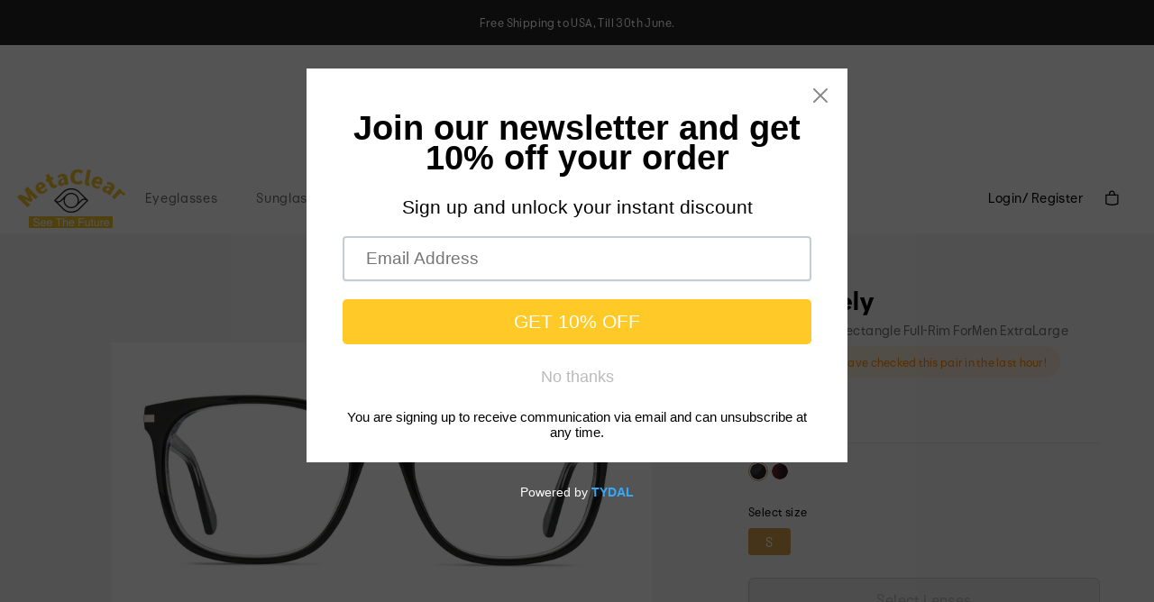

--- FILE ---
content_type: text/html; charset=utf-8
request_url: https://metaclear.cc/products/absolutely-black
body_size: 30918
content:
<!doctype html>
<html>
<head>
  <title>Absolutely-Small,Black,acetate,Square,Full-Rim,Eyeglasses-MetaClear，See The Future</title>
  <meta charset="utf-8">
  <meta http-equiv="X-UA-Compatible" content="IE=edge,chrome=1">
  <meta name="description" content="About AbsolutelyThe large lenses and bold Black finish on this frame really makes it stand out. The subtle accents of the studs on the hinges add a little something extra to this frame, while the spring hinges keep them from hugging your head too tightly, making them comfortable if you&#39;re wearing them for a long time.">
  <link rel="canonical" href="https://metaclear.cc/products/absolutely-black">
  <meta name="viewport" content="width=device-width,initial-scale=1,shrink-to-fit=no">

  <link href="//metaclear.cc/cdn/shop/t/4/assets/global.css?v=102527315218193892381676958190" rel="stylesheet" type="text/css" media="all" />
<link href="//metaclear.cc/cdn/shop/t/4/assets/default-detail.css?v=108343294368750937151676958190" rel="stylesheet" type="text/css" media="all" />
<link href="//metaclear.cc/cdn/shop/t/4/assets/global-defer.css?v=170890965624910701311676958190" rel="stylesheet" rel="preload" as="style" onload="this.onload=null;this.rel='stylesheet'">
  <noscript>
    <link rel="stylesheet" href="//metaclear.cc/cdn/shop/t/4/assets/global-defer.css?v=170890965624910701311676958190">
  </noscript>
  <script src="//metaclear.cc/cdn/shop/t/4/assets/jquery.min.js?v=74408064517120392641676958190"></script>
  <script src="//metaclear.cc/cdn/shop/t/4/assets/jquery.core.extend.js?v=52225880632080743281676958190"></script>
  <script>
    var _debug = false;
    var _abTest = false;
    var WRInitTime=(new Date()).getTime();
    var isTouch =  !!("ontouchstart" in window) || window.navigator.msMaxTouchPoints > 0;
    var device = 'desktop';
    var DCDN = 'https://res.ebdcdn.com';
    var ENV_PRODUCTION = '1';
    /*header*/
    var favCountName = 'favCount', carCountName = 'cart_count';
    var orderColors = '{"51":"#418bd2","52":"#418bd2","53":"#418bd2","54":"#5ac448","61":"#e27878","62":"#418bd2","63":"#e27878","64":"#5ac448","71":"#418bd2","72":"#418bd2","73":"#418bd2","74":"#418bd2","75":"#418bd2","81":"#5ac448","82":"#418bd2","50":"#e27878"}';
    var searchUrl = '/search';
    var getCookie = function (name) { var value = "; " + document.cookie;var parts = value.split("; " + name + "=");
        if (parts.length == 2) return parts.pop().split(";").shift();
    };
    var BASE_PATH = '/', LOCALE_CODE = 'US';
    var cartUrl = '/cart';
    var dataLayer = [];
  </script>
<script>
    var LANG_LOCALE = "en-US";
    var currencyCode = "USD";
    var LOCALE_CODE = 'US',
        DEVICE = "desktop",
        criteoHashedEmail,
        item_ids = [],
        pinterestEventData = [],
        impactRadiusUserId = '';
      </script>
    <script>
        var VIEW_COLUMN = 1;
        var filterUrl = '/sunglasses';
        var mobFilterUrl = '/sunglasses';
    </script>

<script>
    var polyfillJS = 'https://polyfill-fastly.net/v3/polyfill.min.js?features=default,Array.prototype.includes,Array.prototype.find,Number.parseInt';
    (function(e,d,s,i,r){
        if (d.getElementById(i)) return;var ua = e.navigator.userAgent, trident = ua.indexOf('Trident/'), msie = ua.indexOf('MSIE');
        if (trident > 0 || msie > 0) {var js, sjs = d.getElementsByTagName(s)[0];js = d.createElement(s); js.id = i;js.src = r;sjs.parentNode.insertBefore(js, sjs);} else {return;}
    }(window,document,"script","polyJS",polyfillJS));
</script>

<script>window.performance && window.performance.mark && window.performance.mark('shopify.content_for_header.start');</script><meta id="shopify-digital-wallet" name="shopify-digital-wallet" content="/61249454280/digital_wallets/dialog">
<meta name="shopify-checkout-api-token" content="89eccc7c7ac88d05df9f478f0ef21bf3">
<meta id="in-context-paypal-metadata" data-shop-id="61249454280" data-venmo-supported="false" data-environment="production" data-locale="en_US" data-paypal-v4="true" data-currency="USD">
<link rel="alternate" type="application/json+oembed" href="https://metaclear.cc/products/absolutely-black.oembed">
<script async="async" src="/checkouts/internal/preloads.js?locale=en-US"></script>
<script id="shopify-features" type="application/json">{"accessToken":"89eccc7c7ac88d05df9f478f0ef21bf3","betas":["rich-media-storefront-analytics"],"domain":"metaclear.cc","predictiveSearch":true,"shopId":61249454280,"locale":"en"}</script>
<script>var Shopify = Shopify || {};
Shopify.shop = "metaclear.myshopify.com";
Shopify.locale = "en";
Shopify.currency = {"active":"USD","rate":"1.0"};
Shopify.country = "US";
Shopify.theme = {"name":"Copy of Glasses","id":132038131912,"schema_name":"Themekit template theme","schema_version":"1.0.0","theme_store_id":null,"role":"main"};
Shopify.theme.handle = "null";
Shopify.theme.style = {"id":null,"handle":null};
Shopify.cdnHost = "metaclear.cc/cdn";
Shopify.routes = Shopify.routes || {};
Shopify.routes.root = "/";</script>
<script type="module">!function(o){(o.Shopify=o.Shopify||{}).modules=!0}(window);</script>
<script>!function(o){function n(){var o=[];function n(){o.push(Array.prototype.slice.apply(arguments))}return n.q=o,n}var t=o.Shopify=o.Shopify||{};t.loadFeatures=n(),t.autoloadFeatures=n()}(window);</script>
<script id="shop-js-analytics" type="application/json">{"pageType":"product"}</script>
<script defer="defer" async type="module" src="//metaclear.cc/cdn/shopifycloud/shop-js/modules/v2/client.init-shop-cart-sync_BT-GjEfc.en.esm.js"></script>
<script defer="defer" async type="module" src="//metaclear.cc/cdn/shopifycloud/shop-js/modules/v2/chunk.common_D58fp_Oc.esm.js"></script>
<script defer="defer" async type="module" src="//metaclear.cc/cdn/shopifycloud/shop-js/modules/v2/chunk.modal_xMitdFEc.esm.js"></script>
<script type="module">
  await import("//metaclear.cc/cdn/shopifycloud/shop-js/modules/v2/client.init-shop-cart-sync_BT-GjEfc.en.esm.js");
await import("//metaclear.cc/cdn/shopifycloud/shop-js/modules/v2/chunk.common_D58fp_Oc.esm.js");
await import("//metaclear.cc/cdn/shopifycloud/shop-js/modules/v2/chunk.modal_xMitdFEc.esm.js");

  window.Shopify.SignInWithShop?.initShopCartSync?.({"fedCMEnabled":true,"windoidEnabled":true});

</script>
<script>(function() {
  var isLoaded = false;
  function asyncLoad() {
    if (isLoaded) return;
    isLoaded = true;
    var urls = ["https:\/\/cdn.shopify.com\/s\/files\/1\/0612\/4945\/4280\/t\/2\/assets\/pop_61249454280.js?v=1675757056\u0026shop=metaclear.myshopify.com"];
    for (var i = 0; i < urls.length; i++) {
      var s = document.createElement('script');
      s.type = 'text/javascript';
      s.async = true;
      s.src = urls[i];
      var x = document.getElementsByTagName('script')[0];
      x.parentNode.insertBefore(s, x);
    }
  };
  if(window.attachEvent) {
    window.attachEvent('onload', asyncLoad);
  } else {
    window.addEventListener('load', asyncLoad, false);
  }
})();</script>
<script id="__st">var __st={"a":61249454280,"offset":28800,"reqid":"bd3fb8a1-bdf3-4690-8ddf-649f0fb2fe75-1769340654","pageurl":"metaclear.cc\/products\/absolutely-black","u":"b251c8531011","p":"product","rtyp":"product","rid":7310556266696};</script>
<script>window.ShopifyPaypalV4VisibilityTracking = true;</script>
<script id="captcha-bootstrap">!function(){'use strict';const t='contact',e='account',n='new_comment',o=[[t,t],['blogs',n],['comments',n],[t,'customer']],c=[[e,'customer_login'],[e,'guest_login'],[e,'recover_customer_password'],[e,'create_customer']],r=t=>t.map((([t,e])=>`form[action*='/${t}']:not([data-nocaptcha='true']) input[name='form_type'][value='${e}']`)).join(','),a=t=>()=>t?[...document.querySelectorAll(t)].map((t=>t.form)):[];function s(){const t=[...o],e=r(t);return a(e)}const i='password',u='form_key',d=['recaptcha-v3-token','g-recaptcha-response','h-captcha-response',i],f=()=>{try{return window.sessionStorage}catch{return}},m='__shopify_v',_=t=>t.elements[u];function p(t,e,n=!1){try{const o=window.sessionStorage,c=JSON.parse(o.getItem(e)),{data:r}=function(t){const{data:e,action:n}=t;return t[m]||n?{data:e,action:n}:{data:t,action:n}}(c);for(const[e,n]of Object.entries(r))t.elements[e]&&(t.elements[e].value=n);n&&o.removeItem(e)}catch(o){console.error('form repopulation failed',{error:o})}}const l='form_type',E='cptcha';function T(t){t.dataset[E]=!0}const w=window,h=w.document,L='Shopify',v='ce_forms',y='captcha';let A=!1;((t,e)=>{const n=(g='f06e6c50-85a8-45c8-87d0-21a2b65856fe',I='https://cdn.shopify.com/shopifycloud/storefront-forms-hcaptcha/ce_storefront_forms_captcha_hcaptcha.v1.5.2.iife.js',D={infoText:'Protected by hCaptcha',privacyText:'Privacy',termsText:'Terms'},(t,e,n)=>{const o=w[L][v],c=o.bindForm;if(c)return c(t,g,e,D).then(n);var r;o.q.push([[t,g,e,D],n]),r=I,A||(h.body.append(Object.assign(h.createElement('script'),{id:'captcha-provider',async:!0,src:r})),A=!0)});var g,I,D;w[L]=w[L]||{},w[L][v]=w[L][v]||{},w[L][v].q=[],w[L][y]=w[L][y]||{},w[L][y].protect=function(t,e){n(t,void 0,e),T(t)},Object.freeze(w[L][y]),function(t,e,n,w,h,L){const[v,y,A,g]=function(t,e,n){const i=e?o:[],u=t?c:[],d=[...i,...u],f=r(d),m=r(i),_=r(d.filter((([t,e])=>n.includes(e))));return[a(f),a(m),a(_),s()]}(w,h,L),I=t=>{const e=t.target;return e instanceof HTMLFormElement?e:e&&e.form},D=t=>v().includes(t);t.addEventListener('submit',(t=>{const e=I(t);if(!e)return;const n=D(e)&&!e.dataset.hcaptchaBound&&!e.dataset.recaptchaBound,o=_(e),c=g().includes(e)&&(!o||!o.value);(n||c)&&t.preventDefault(),c&&!n&&(function(t){try{if(!f())return;!function(t){const e=f();if(!e)return;const n=_(t);if(!n)return;const o=n.value;o&&e.removeItem(o)}(t);const e=Array.from(Array(32),(()=>Math.random().toString(36)[2])).join('');!function(t,e){_(t)||t.append(Object.assign(document.createElement('input'),{type:'hidden',name:u})),t.elements[u].value=e}(t,e),function(t,e){const n=f();if(!n)return;const o=[...t.querySelectorAll(`input[type='${i}']`)].map((({name:t})=>t)),c=[...d,...o],r={};for(const[a,s]of new FormData(t).entries())c.includes(a)||(r[a]=s);n.setItem(e,JSON.stringify({[m]:1,action:t.action,data:r}))}(t,e)}catch(e){console.error('failed to persist form',e)}}(e),e.submit())}));const S=(t,e)=>{t&&!t.dataset[E]&&(n(t,e.some((e=>e===t))),T(t))};for(const o of['focusin','change'])t.addEventListener(o,(t=>{const e=I(t);D(e)&&S(e,y())}));const B=e.get('form_key'),M=e.get(l),P=B&&M;t.addEventListener('DOMContentLoaded',(()=>{const t=y();if(P)for(const e of t)e.elements[l].value===M&&p(e,B);[...new Set([...A(),...v().filter((t=>'true'===t.dataset.shopifyCaptcha))])].forEach((e=>S(e,t)))}))}(h,new URLSearchParams(w.location.search),n,t,e,['guest_login'])})(!0,!0)}();</script>
<script integrity="sha256-4kQ18oKyAcykRKYeNunJcIwy7WH5gtpwJnB7kiuLZ1E=" data-source-attribution="shopify.loadfeatures" defer="defer" src="//metaclear.cc/cdn/shopifycloud/storefront/assets/storefront/load_feature-a0a9edcb.js" crossorigin="anonymous"></script>
<script data-source-attribution="shopify.dynamic_checkout.dynamic.init">var Shopify=Shopify||{};Shopify.PaymentButton=Shopify.PaymentButton||{isStorefrontPortableWallets:!0,init:function(){window.Shopify.PaymentButton.init=function(){};var t=document.createElement("script");t.src="https://metaclear.cc/cdn/shopifycloud/portable-wallets/latest/portable-wallets.en.js",t.type="module",document.head.appendChild(t)}};
</script>
<script data-source-attribution="shopify.dynamic_checkout.buyer_consent">
  function portableWalletsHideBuyerConsent(e){var t=document.getElementById("shopify-buyer-consent"),n=document.getElementById("shopify-subscription-policy-button");t&&n&&(t.classList.add("hidden"),t.setAttribute("aria-hidden","true"),n.removeEventListener("click",e))}function portableWalletsShowBuyerConsent(e){var t=document.getElementById("shopify-buyer-consent"),n=document.getElementById("shopify-subscription-policy-button");t&&n&&(t.classList.remove("hidden"),t.removeAttribute("aria-hidden"),n.addEventListener("click",e))}window.Shopify?.PaymentButton&&(window.Shopify.PaymentButton.hideBuyerConsent=portableWalletsHideBuyerConsent,window.Shopify.PaymentButton.showBuyerConsent=portableWalletsShowBuyerConsent);
</script>
<script>
  function portableWalletsCleanup(e){e&&e.src&&console.error("Failed to load portable wallets script "+e.src);var t=document.querySelectorAll("shopify-accelerated-checkout .shopify-payment-button__skeleton, shopify-accelerated-checkout-cart .wallet-cart-button__skeleton"),e=document.getElementById("shopify-buyer-consent");for(let e=0;e<t.length;e++)t[e].remove();e&&e.remove()}function portableWalletsNotLoadedAsModule(e){e instanceof ErrorEvent&&"string"==typeof e.message&&e.message.includes("import.meta")&&"string"==typeof e.filename&&e.filename.includes("portable-wallets")&&(window.removeEventListener("error",portableWalletsNotLoadedAsModule),window.Shopify.PaymentButton.failedToLoad=e,"loading"===document.readyState?document.addEventListener("DOMContentLoaded",window.Shopify.PaymentButton.init):window.Shopify.PaymentButton.init())}window.addEventListener("error",portableWalletsNotLoadedAsModule);
</script>

<script type="module" src="https://metaclear.cc/cdn/shopifycloud/portable-wallets/latest/portable-wallets.en.js" onError="portableWalletsCleanup(this)" crossorigin="anonymous"></script>
<script nomodule>
  document.addEventListener("DOMContentLoaded", portableWalletsCleanup);
</script>

<link id="shopify-accelerated-checkout-styles" rel="stylesheet" media="screen" href="https://metaclear.cc/cdn/shopifycloud/portable-wallets/latest/accelerated-checkout-backwards-compat.css" crossorigin="anonymous">
<style id="shopify-accelerated-checkout-cart">
        #shopify-buyer-consent {
  margin-top: 1em;
  display: inline-block;
  width: 100%;
}

#shopify-buyer-consent.hidden {
  display: none;
}

#shopify-subscription-policy-button {
  background: none;
  border: none;
  padding: 0;
  text-decoration: underline;
  font-size: inherit;
  cursor: pointer;
}

#shopify-subscription-policy-button::before {
  box-shadow: none;
}

      </style>

<script>window.performance && window.performance.mark && window.performance.mark('shopify.content_for_header.end');</script> 
<!-- Header hook for plugins -->
  <!-- Global site tag (gtag.js) - Google Analytics -->
<script async src="https://www.googletagmanager.com/gtag/js?id=G-83VWP61ZEQ"></script>
<script>
  window.dataLayer = window.dataLayer || [];
  function gtag(){dataLayer.push(arguments);}
  gtag('js', new Date());

  gtag('config', 'G-83VWP61ZEQ');
</script>

<link rel="dns-prefetch" href="https://cdn.secomapp.com/">
<link rel="dns-prefetch" href="https://ajax.googleapis.com/">
<link rel="dns-prefetch" href="https://cdnjs.cloudflare.com/">
<link rel="preload" as="stylesheet" href="//metaclear.cc/cdn/shop/t/4/assets/sca-pp.css?v=178374312540912810101676958190">

<link rel="stylesheet" href="//metaclear.cc/cdn/shop/t/4/assets/sca-pp.css?v=178374312540912810101676958190">
 <script>
  
  SCAPPShop = {};
    
  </script> 

<script src="https://cdn.shopify.com/extensions/1aff304a-11ec-47a0-aee1-7f4ae56792d4/tydal-popups-email-pop-ups-4/assets/pop-app-embed.js" type="text/javascript" defer="defer"></script>
<meta property="og:image" content="https://cdn.shopify.com/s/files/1/0612/4945/4280/products/dd6f9637430bec12f9e02d0c76bed30f.jpg?v=1675648438" />
<meta property="og:image:secure_url" content="https://cdn.shopify.com/s/files/1/0612/4945/4280/products/dd6f9637430bec12f9e02d0c76bed30f.jpg?v=1675648438" />
<meta property="og:image:width" content="2400" />
<meta property="og:image:height" content="1200" />
<link href="https://monorail-edge.shopifysvc.com" rel="dns-prefetch">
<script>(function(){if ("sendBeacon" in navigator && "performance" in window) {try {var session_token_from_headers = performance.getEntriesByType('navigation')[0].serverTiming.find(x => x.name == '_s').description;} catch {var session_token_from_headers = undefined;}var session_cookie_matches = document.cookie.match(/_shopify_s=([^;]*)/);var session_token_from_cookie = session_cookie_matches && session_cookie_matches.length === 2 ? session_cookie_matches[1] : "";var session_token = session_token_from_headers || session_token_from_cookie || "";function handle_abandonment_event(e) {var entries = performance.getEntries().filter(function(entry) {return /monorail-edge.shopifysvc.com/.test(entry.name);});if (!window.abandonment_tracked && entries.length === 0) {window.abandonment_tracked = true;var currentMs = Date.now();var navigation_start = performance.timing.navigationStart;var payload = {shop_id: 61249454280,url: window.location.href,navigation_start,duration: currentMs - navigation_start,session_token,page_type: "product"};window.navigator.sendBeacon("https://monorail-edge.shopifysvc.com/v1/produce", JSON.stringify({schema_id: "online_store_buyer_site_abandonment/1.1",payload: payload,metadata: {event_created_at_ms: currentMs,event_sent_at_ms: currentMs}}));}}window.addEventListener('pagehide', handle_abandonment_event);}}());</script>
<script id="web-pixels-manager-setup">(function e(e,d,r,n,o){if(void 0===o&&(o={}),!Boolean(null===(a=null===(i=window.Shopify)||void 0===i?void 0:i.analytics)||void 0===a?void 0:a.replayQueue)){var i,a;window.Shopify=window.Shopify||{};var t=window.Shopify;t.analytics=t.analytics||{};var s=t.analytics;s.replayQueue=[],s.publish=function(e,d,r){return s.replayQueue.push([e,d,r]),!0};try{self.performance.mark("wpm:start")}catch(e){}var l=function(){var e={modern:/Edge?\/(1{2}[4-9]|1[2-9]\d|[2-9]\d{2}|\d{4,})\.\d+(\.\d+|)|Firefox\/(1{2}[4-9]|1[2-9]\d|[2-9]\d{2}|\d{4,})\.\d+(\.\d+|)|Chrom(ium|e)\/(9{2}|\d{3,})\.\d+(\.\d+|)|(Maci|X1{2}).+ Version\/(15\.\d+|(1[6-9]|[2-9]\d|\d{3,})\.\d+)([,.]\d+|)( \(\w+\)|)( Mobile\/\w+|) Safari\/|Chrome.+OPR\/(9{2}|\d{3,})\.\d+\.\d+|(CPU[ +]OS|iPhone[ +]OS|CPU[ +]iPhone|CPU IPhone OS|CPU iPad OS)[ +]+(15[._]\d+|(1[6-9]|[2-9]\d|\d{3,})[._]\d+)([._]\d+|)|Android:?[ /-](13[3-9]|1[4-9]\d|[2-9]\d{2}|\d{4,})(\.\d+|)(\.\d+|)|Android.+Firefox\/(13[5-9]|1[4-9]\d|[2-9]\d{2}|\d{4,})\.\d+(\.\d+|)|Android.+Chrom(ium|e)\/(13[3-9]|1[4-9]\d|[2-9]\d{2}|\d{4,})\.\d+(\.\d+|)|SamsungBrowser\/([2-9]\d|\d{3,})\.\d+/,legacy:/Edge?\/(1[6-9]|[2-9]\d|\d{3,})\.\d+(\.\d+|)|Firefox\/(5[4-9]|[6-9]\d|\d{3,})\.\d+(\.\d+|)|Chrom(ium|e)\/(5[1-9]|[6-9]\d|\d{3,})\.\d+(\.\d+|)([\d.]+$|.*Safari\/(?![\d.]+ Edge\/[\d.]+$))|(Maci|X1{2}).+ Version\/(10\.\d+|(1[1-9]|[2-9]\d|\d{3,})\.\d+)([,.]\d+|)( \(\w+\)|)( Mobile\/\w+|) Safari\/|Chrome.+OPR\/(3[89]|[4-9]\d|\d{3,})\.\d+\.\d+|(CPU[ +]OS|iPhone[ +]OS|CPU[ +]iPhone|CPU IPhone OS|CPU iPad OS)[ +]+(10[._]\d+|(1[1-9]|[2-9]\d|\d{3,})[._]\d+)([._]\d+|)|Android:?[ /-](13[3-9]|1[4-9]\d|[2-9]\d{2}|\d{4,})(\.\d+|)(\.\d+|)|Mobile Safari.+OPR\/([89]\d|\d{3,})\.\d+\.\d+|Android.+Firefox\/(13[5-9]|1[4-9]\d|[2-9]\d{2}|\d{4,})\.\d+(\.\d+|)|Android.+Chrom(ium|e)\/(13[3-9]|1[4-9]\d|[2-9]\d{2}|\d{4,})\.\d+(\.\d+|)|Android.+(UC? ?Browser|UCWEB|U3)[ /]?(15\.([5-9]|\d{2,})|(1[6-9]|[2-9]\d|\d{3,})\.\d+)\.\d+|SamsungBrowser\/(5\.\d+|([6-9]|\d{2,})\.\d+)|Android.+MQ{2}Browser\/(14(\.(9|\d{2,})|)|(1[5-9]|[2-9]\d|\d{3,})(\.\d+|))(\.\d+|)|K[Aa][Ii]OS\/(3\.\d+|([4-9]|\d{2,})\.\d+)(\.\d+|)/},d=e.modern,r=e.legacy,n=navigator.userAgent;return n.match(d)?"modern":n.match(r)?"legacy":"unknown"}(),u="modern"===l?"modern":"legacy",c=(null!=n?n:{modern:"",legacy:""})[u],f=function(e){return[e.baseUrl,"/wpm","/b",e.hashVersion,"modern"===e.buildTarget?"m":"l",".js"].join("")}({baseUrl:d,hashVersion:r,buildTarget:u}),m=function(e){var d=e.version,r=e.bundleTarget,n=e.surface,o=e.pageUrl,i=e.monorailEndpoint;return{emit:function(e){var a=e.status,t=e.errorMsg,s=(new Date).getTime(),l=JSON.stringify({metadata:{event_sent_at_ms:s},events:[{schema_id:"web_pixels_manager_load/3.1",payload:{version:d,bundle_target:r,page_url:o,status:a,surface:n,error_msg:t},metadata:{event_created_at_ms:s}}]});if(!i)return console&&console.warn&&console.warn("[Web Pixels Manager] No Monorail endpoint provided, skipping logging."),!1;try{return self.navigator.sendBeacon.bind(self.navigator)(i,l)}catch(e){}var u=new XMLHttpRequest;try{return u.open("POST",i,!0),u.setRequestHeader("Content-Type","text/plain"),u.send(l),!0}catch(e){return console&&console.warn&&console.warn("[Web Pixels Manager] Got an unhandled error while logging to Monorail."),!1}}}}({version:r,bundleTarget:l,surface:e.surface,pageUrl:self.location.href,monorailEndpoint:e.monorailEndpoint});try{o.browserTarget=l,function(e){var d=e.src,r=e.async,n=void 0===r||r,o=e.onload,i=e.onerror,a=e.sri,t=e.scriptDataAttributes,s=void 0===t?{}:t,l=document.createElement("script"),u=document.querySelector("head"),c=document.querySelector("body");if(l.async=n,l.src=d,a&&(l.integrity=a,l.crossOrigin="anonymous"),s)for(var f in s)if(Object.prototype.hasOwnProperty.call(s,f))try{l.dataset[f]=s[f]}catch(e){}if(o&&l.addEventListener("load",o),i&&l.addEventListener("error",i),u)u.appendChild(l);else{if(!c)throw new Error("Did not find a head or body element to append the script");c.appendChild(l)}}({src:f,async:!0,onload:function(){if(!function(){var e,d;return Boolean(null===(d=null===(e=window.Shopify)||void 0===e?void 0:e.analytics)||void 0===d?void 0:d.initialized)}()){var d=window.webPixelsManager.init(e)||void 0;if(d){var r=window.Shopify.analytics;r.replayQueue.forEach((function(e){var r=e[0],n=e[1],o=e[2];d.publishCustomEvent(r,n,o)})),r.replayQueue=[],r.publish=d.publishCustomEvent,r.visitor=d.visitor,r.initialized=!0}}},onerror:function(){return m.emit({status:"failed",errorMsg:"".concat(f," has failed to load")})},sri:function(e){var d=/^sha384-[A-Za-z0-9+/=]+$/;return"string"==typeof e&&d.test(e)}(c)?c:"",scriptDataAttributes:o}),m.emit({status:"loading"})}catch(e){m.emit({status:"failed",errorMsg:(null==e?void 0:e.message)||"Unknown error"})}}})({shopId: 61249454280,storefrontBaseUrl: "https://metaclear.cc",extensionsBaseUrl: "https://extensions.shopifycdn.com/cdn/shopifycloud/web-pixels-manager",monorailEndpoint: "https://monorail-edge.shopifysvc.com/unstable/produce_batch",surface: "storefront-renderer",enabledBetaFlags: ["2dca8a86"],webPixelsConfigList: [{"id":"shopify-app-pixel","configuration":"{}","eventPayloadVersion":"v1","runtimeContext":"STRICT","scriptVersion":"0450","apiClientId":"shopify-pixel","type":"APP","privacyPurposes":["ANALYTICS","MARKETING"]},{"id":"shopify-custom-pixel","eventPayloadVersion":"v1","runtimeContext":"LAX","scriptVersion":"0450","apiClientId":"shopify-pixel","type":"CUSTOM","privacyPurposes":["ANALYTICS","MARKETING"]}],isMerchantRequest: false,initData: {"shop":{"name":"MetaClear","paymentSettings":{"currencyCode":"USD"},"myshopifyDomain":"metaclear.myshopify.com","countryCode":"CN","storefrontUrl":"https:\/\/metaclear.cc"},"customer":null,"cart":null,"checkout":null,"productVariants":[{"price":{"amount":49.0,"currencyCode":"USD"},"product":{"title":"Absolutely--Black","vendor":"MetaClear","id":"7310556266696","untranslatedTitle":"Absolutely--Black","url":"\/products\/absolutely-black","type":"Eyeglasses"},"id":"41801233072328","image":{"src":"\/\/metaclear.cc\/cdn\/shop\/products\/pl6492_0.jpg?v=1675648402"},"sku":"PL6492-1","title":"Black \/ S","untranslatedTitle":"Black \/ S"}],"purchasingCompany":null},},"https://metaclear.cc/cdn","fcfee988w5aeb613cpc8e4bc33m6693e112",{"modern":"","legacy":""},{"shopId":"61249454280","storefrontBaseUrl":"https:\/\/metaclear.cc","extensionBaseUrl":"https:\/\/extensions.shopifycdn.com\/cdn\/shopifycloud\/web-pixels-manager","surface":"storefront-renderer","enabledBetaFlags":"[\"2dca8a86\"]","isMerchantRequest":"false","hashVersion":"fcfee988w5aeb613cpc8e4bc33m6693e112","publish":"custom","events":"[[\"page_viewed\",{}],[\"product_viewed\",{\"productVariant\":{\"price\":{\"amount\":49.0,\"currencyCode\":\"USD\"},\"product\":{\"title\":\"Absolutely--Black\",\"vendor\":\"MetaClear\",\"id\":\"7310556266696\",\"untranslatedTitle\":\"Absolutely--Black\",\"url\":\"\/products\/absolutely-black\",\"type\":\"Eyeglasses\"},\"id\":\"41801233072328\",\"image\":{\"src\":\"\/\/metaclear.cc\/cdn\/shop\/products\/pl6492_0.jpg?v=1675648402\"},\"sku\":\"PL6492-1\",\"title\":\"Black \/ S\",\"untranslatedTitle\":\"Black \/ S\"}}]]"});</script><script>
  window.ShopifyAnalytics = window.ShopifyAnalytics || {};
  window.ShopifyAnalytics.meta = window.ShopifyAnalytics.meta || {};
  window.ShopifyAnalytics.meta.currency = 'USD';
  var meta = {"product":{"id":7310556266696,"gid":"gid:\/\/shopify\/Product\/7310556266696","vendor":"MetaClear","type":"Eyeglasses","handle":"absolutely-black","variants":[{"id":41801233072328,"price":4900,"name":"Absolutely--Black - Black \/ S","public_title":"Black \/ S","sku":"PL6492-1"}],"remote":false},"page":{"pageType":"product","resourceType":"product","resourceId":7310556266696,"requestId":"bd3fb8a1-bdf3-4690-8ddf-649f0fb2fe75-1769340654"}};
  for (var attr in meta) {
    window.ShopifyAnalytics.meta[attr] = meta[attr];
  }
</script>
<script class="analytics">
  (function () {
    var customDocumentWrite = function(content) {
      var jquery = null;

      if (window.jQuery) {
        jquery = window.jQuery;
      } else if (window.Checkout && window.Checkout.$) {
        jquery = window.Checkout.$;
      }

      if (jquery) {
        jquery('body').append(content);
      }
    };

    var hasLoggedConversion = function(token) {
      if (token) {
        return document.cookie.indexOf('loggedConversion=' + token) !== -1;
      }
      return false;
    }

    var setCookieIfConversion = function(token) {
      if (token) {
        var twoMonthsFromNow = new Date(Date.now());
        twoMonthsFromNow.setMonth(twoMonthsFromNow.getMonth() + 2);

        document.cookie = 'loggedConversion=' + token + '; expires=' + twoMonthsFromNow;
      }
    }

    var trekkie = window.ShopifyAnalytics.lib = window.trekkie = window.trekkie || [];
    if (trekkie.integrations) {
      return;
    }
    trekkie.methods = [
      'identify',
      'page',
      'ready',
      'track',
      'trackForm',
      'trackLink'
    ];
    trekkie.factory = function(method) {
      return function() {
        var args = Array.prototype.slice.call(arguments);
        args.unshift(method);
        trekkie.push(args);
        return trekkie;
      };
    };
    for (var i = 0; i < trekkie.methods.length; i++) {
      var key = trekkie.methods[i];
      trekkie[key] = trekkie.factory(key);
    }
    trekkie.load = function(config) {
      trekkie.config = config || {};
      trekkie.config.initialDocumentCookie = document.cookie;
      var first = document.getElementsByTagName('script')[0];
      var script = document.createElement('script');
      script.type = 'text/javascript';
      script.onerror = function(e) {
        var scriptFallback = document.createElement('script');
        scriptFallback.type = 'text/javascript';
        scriptFallback.onerror = function(error) {
                var Monorail = {
      produce: function produce(monorailDomain, schemaId, payload) {
        var currentMs = new Date().getTime();
        var event = {
          schema_id: schemaId,
          payload: payload,
          metadata: {
            event_created_at_ms: currentMs,
            event_sent_at_ms: currentMs
          }
        };
        return Monorail.sendRequest("https://" + monorailDomain + "/v1/produce", JSON.stringify(event));
      },
      sendRequest: function sendRequest(endpointUrl, payload) {
        // Try the sendBeacon API
        if (window && window.navigator && typeof window.navigator.sendBeacon === 'function' && typeof window.Blob === 'function' && !Monorail.isIos12()) {
          var blobData = new window.Blob([payload], {
            type: 'text/plain'
          });

          if (window.navigator.sendBeacon(endpointUrl, blobData)) {
            return true;
          } // sendBeacon was not successful

        } // XHR beacon

        var xhr = new XMLHttpRequest();

        try {
          xhr.open('POST', endpointUrl);
          xhr.setRequestHeader('Content-Type', 'text/plain');
          xhr.send(payload);
        } catch (e) {
          console.log(e);
        }

        return false;
      },
      isIos12: function isIos12() {
        return window.navigator.userAgent.lastIndexOf('iPhone; CPU iPhone OS 12_') !== -1 || window.navigator.userAgent.lastIndexOf('iPad; CPU OS 12_') !== -1;
      }
    };
    Monorail.produce('monorail-edge.shopifysvc.com',
      'trekkie_storefront_load_errors/1.1',
      {shop_id: 61249454280,
      theme_id: 132038131912,
      app_name: "storefront",
      context_url: window.location.href,
      source_url: "//metaclear.cc/cdn/s/trekkie.storefront.8d95595f799fbf7e1d32231b9a28fd43b70c67d3.min.js"});

        };
        scriptFallback.async = true;
        scriptFallback.src = '//metaclear.cc/cdn/s/trekkie.storefront.8d95595f799fbf7e1d32231b9a28fd43b70c67d3.min.js';
        first.parentNode.insertBefore(scriptFallback, first);
      };
      script.async = true;
      script.src = '//metaclear.cc/cdn/s/trekkie.storefront.8d95595f799fbf7e1d32231b9a28fd43b70c67d3.min.js';
      first.parentNode.insertBefore(script, first);
    };
    trekkie.load(
      {"Trekkie":{"appName":"storefront","development":false,"defaultAttributes":{"shopId":61249454280,"isMerchantRequest":null,"themeId":132038131912,"themeCityHash":"11904004624610373153","contentLanguage":"en","currency":"USD","eventMetadataId":"0e271df8-a906-4f94-9f86-a6754e20aff6"},"isServerSideCookieWritingEnabled":true,"monorailRegion":"shop_domain","enabledBetaFlags":["65f19447"]},"Session Attribution":{},"S2S":{"facebookCapiEnabled":false,"source":"trekkie-storefront-renderer","apiClientId":580111}}
    );

    var loaded = false;
    trekkie.ready(function() {
      if (loaded) return;
      loaded = true;

      window.ShopifyAnalytics.lib = window.trekkie;

      var originalDocumentWrite = document.write;
      document.write = customDocumentWrite;
      try { window.ShopifyAnalytics.merchantGoogleAnalytics.call(this); } catch(error) {};
      document.write = originalDocumentWrite;

      window.ShopifyAnalytics.lib.page(null,{"pageType":"product","resourceType":"product","resourceId":7310556266696,"requestId":"bd3fb8a1-bdf3-4690-8ddf-649f0fb2fe75-1769340654","shopifyEmitted":true});

      var match = window.location.pathname.match(/checkouts\/(.+)\/(thank_you|post_purchase)/)
      var token = match? match[1]: undefined;
      if (!hasLoggedConversion(token)) {
        setCookieIfConversion(token);
        window.ShopifyAnalytics.lib.track("Viewed Product",{"currency":"USD","variantId":41801233072328,"productId":7310556266696,"productGid":"gid:\/\/shopify\/Product\/7310556266696","name":"Absolutely--Black - Black \/ S","price":"49.00","sku":"PL6492-1","brand":"MetaClear","variant":"Black \/ S","category":"Eyeglasses","nonInteraction":true,"remote":false},undefined,undefined,{"shopifyEmitted":true});
      window.ShopifyAnalytics.lib.track("monorail:\/\/trekkie_storefront_viewed_product\/1.1",{"currency":"USD","variantId":41801233072328,"productId":7310556266696,"productGid":"gid:\/\/shopify\/Product\/7310556266696","name":"Absolutely--Black - Black \/ S","price":"49.00","sku":"PL6492-1","brand":"MetaClear","variant":"Black \/ S","category":"Eyeglasses","nonInteraction":true,"remote":false,"referer":"https:\/\/metaclear.cc\/products\/absolutely-black"});
      }
    });


        var eventsListenerScript = document.createElement('script');
        eventsListenerScript.async = true;
        eventsListenerScript.src = "//metaclear.cc/cdn/shopifycloud/storefront/assets/shop_events_listener-3da45d37.js";
        document.getElementsByTagName('head')[0].appendChild(eventsListenerScript);

})();</script>
<script
  defer
  src="https://metaclear.cc/cdn/shopifycloud/perf-kit/shopify-perf-kit-3.0.4.min.js"
  data-application="storefront-renderer"
  data-shop-id="61249454280"
  data-render-region="gcp-us-east1"
  data-page-type="product"
  data-theme-instance-id="132038131912"
  data-theme-name="Themekit template theme"
  data-theme-version="1.0.0"
  data-monorail-region="shop_domain"
  data-resource-timing-sampling-rate="10"
  data-shs="true"
  data-shs-beacon="true"
  data-shs-export-with-fetch="true"
  data-shs-logs-sample-rate="1"
  data-shs-beacon-endpoint="https://metaclear.cc/api/collect"
></script>
</head>
<body class="template-product wrapper-container device-desktop"><div id="shopify-section-top-bar" class="shopify-section">
<!-- Top 广告条 -->
<style>
	.announcement-bar {
		color: #fff;
		text-align: center;
		line-height: 50px;		
	}
</style>		
<div id="js-header-top-bar" class="header-top-bar none" data-head="/">
	<div class="announcement-bar">
		<p>Free Shipping to USA, Till 30th June.</p>
	</div>
</div>


</div><div id="shopify-section-header" class="shopify-section"><!-- Header -->
<style>
  .header-layout {
  	display: flex;
    justify-content: space-between;
  }
  @media (min-width:1200px) {
    .logo-content {
      display: inline-block;
      width: 120px;
      margin-top: 5px;
      vertical-align: middle;
      flex: 0 0 120px;
    }
  }

  @media (max-width:1199px) {
    .logo-content {
      float: none;
      position: absolute;
      left: 50%;
      top: 50%;
      width: 70px;
      transform: translateX(-50%) translateY(-50%);
    }
  }
</style>
<header id="header" class="header">
	<div class="container clearfix">
      	<div class="header-layout">
		<div class="btn-left-shortcut clearfix">
			<span class="btn-left-menu js-left-menu" data-href="/system/left-menu" data-event-cate="Mobile Header" data-event-name="Open Side Menu" data-event-label="Open Side Menu">
			<i class="icon-menu"></i>
			</span>
			<span class="btn-left-search js-left-search" data-event-cate="Mobile Header" data-event-name="Search Icon Click" data-event-label="Search Icon Click">
			<div class="icon-magnifier">
			</div>
			</span>
		</div><a class="logo-content" id="logo" href="/">
          <picture class="logo-box">
              <img src="//metaclear.cc/cdn/shop/files/2_38f92d39-7cee-414d-bbcd-b1b3bdf621c9_120x.png?v=1652095089">
          </picture>
		</a>
		<div class="nav-content">
			<div class="nav-bg-layer">
			</div>
			<ul class="main-nav clearfix" id="js-header-navgation-n"><li>
							<span class="item">Eyeglasses</span>
							<div class="sub-nav-wrapper-n" id="sub-eyeglasses">
								<div class="sub-nav-box clearfix"><dl class="sub-nav-side sub-side-first">
										<dd class="feature-title">Shopping Now</dd><dd><a  href="/collections/eyeglasses" title="All Eyeglasses">All Eyeglasses</a></dd><dd><a  href="/collections/women-s-eyeglasses" title="Women's Eyeglasses">Women's Eyeglasses</a></dd><dd><a  href="/collections/men-s-eyeglasses" title="Men's Eyeglasses">Men's Eyeglasses</a></dd><dd><a  href="/collections/kids-eyeglasses" title="Kids' Eyeglasses">Kids' Eyeglasses</a></dd></dl><dl class="sub-nav-side sub-side-first">
										<dd class="feature-title">Featured</dd><dd><a  href="/pages/size-guide" title="Size Guide">Size Guide</a></dd></dl><dl class="sub-nav-image">
										
										
										
									</dl>
								</div>
							</div>
						</li><li>
							<span class="item">Sunglasses</span>
							<div class="sub-nav-wrapper-n" id="sub-eyeglasses">
								<div class="sub-nav-box clearfix"><dl class="sub-nav-side sub-side-first">
										<dd class="feature-title">Shopping Now</dd><dd><a  href="/collections/prescription-sunglasses" title="Prescription Sunglasses">Prescription Sunglasses</a></dd><dd><a  href="/collections/plano-sunglasses" title="Plano Sunglasses">Plano Sunglasses</a></dd><dd><a  href="/collections/women-s-sunglasses" title="Women's Sunglasses">Women's Sunglasses</a></dd><dd><a  href="/collections/men-s-sunglasses" title="Men's Sunglasses">Men's Sunglasses</a></dd><dd><a  href="/collections/kids-sunglasses" title="Kids' Sunglasses">Kids' Sunglasses</a></dd></dl><dl class="sub-nav-side sub-side-first">
										<dd class="feature-title">Featured</dd><dd><a  href="/collections/polarized-sunglasses" title="Polarized Sunglasses">Polarized Sunglasses</a></dd><dd><a  href="/collections/reading-sunglasses" title="Reading Sunglasses">Reading Sunglasses</a></dd><dd><a  href="/pages/size-guide" title="Size Guide">Size Guide</a></dd></dl><dl class="sub-nav-image">
										
										
										
									</dl>
								</div>
							</div>
						</li><li>
							<!-- <span class="item">Premium Brands</span> -->
							<a href="/collections/reading-glasses" class="item">Reading Glasses</a>
						</li><li>
							<!-- <span class="item">Premium Brands</span> -->
							<a href="/collections/sports-glasses" class="item">Sports Glasses</a>
						</li></ul>
            <div class="top-search-content">
              <!-- bof search -->
              <div class="search-form algolia-search-content">
                  <div id="searchbox" class="">
                      <div class="ais-SearchBox">
                          <form action="/search" method="get" role="search" class="ais-SearchBox-form js-celebros-form" novalidate="">
                              <input class="ais-SearchBox-input input-search" name="q" type="search" placeholder="I’m looking for..." autocomplete="off" autocorrect="off" autocapitalize="off" maxlength="512" data-event-cate="Navigation" data-event-name="Search" data-event-label="Search Input Click" required="required" id="algoliaInput">
                              <button class="ais-SearchBox-submit search-btn icon-magnifier js-algolia-search" type="submit" title="Submit the search query." data-event-cate="Navigation" data-event-name="Search" data-event-label="Search Submit">
                                  <svg class="ais-SearchBox-submitIcon" xmlns="http://www.w3.org/2000/svg" width="10" height="10" viewbox="0 0 40 40"><path d="M26.804 29.01c-2.832 2.34-6.465 3.746-10.426 3.746C7.333 32.756 0 25.424 0 16.378 0 7.333 7.333 0 16.378 0c9.046 0 16.378 7.333 16.378 16.378 0 3.96-1.406 7.594-3.746 10.426l10.534 10.534c.607.607.61 1.59-.004 2.202-.61.61-1.597.61-2.202.004L26.804 29.01zm-10.426.627c7.323 0 13.26-5.936 13.26-13.26 0-7.32-5.937-13.257-13.26-13.257C9.056 3.12 3.12 9.056 3.12 16.378c0 7.323 5.936 13.26 13.258 13.26z"></path></svg>
                              </button>
                              <label class="field-title">Search</label>
                              <button class="ais-SearchBox-reset-close icon-close" type="button"></button>
                              <button class="ais-SearchBox-reset" type="reset" title="Clear the search query." hidden=""><svg class="ais-SearchBox-resetIcon" xmlns="http://www.w3.org/2000/svg" viewbox="0 0 20 20" width="10" height="10"><path d="M8.114 10L.944 2.83 0 1.885 1.886 0l.943.943L10 8.113l7.17-7.17.944-.943L20 1.886l-.943.943-7.17 7.17 7.17 7.17.943.944L18.114 20l-.943-.943-7.17-7.17-7.17 7.17-.944.943L0 18.114l.943-.943L8.113 10z"></path></svg></button>
                              <span class="ais-SearchBox-loadingIndicator" hidden="">
                                  <svg class="ais-SearchBox-loadingIcon" width="16" height="16" viewbox="0 0 38 38" xmlns="http://www.w3.org/2000/svg" stroke="#444"><g fill="none" fillrule="evenodd"><g transform="translate(1 1)" strokewidth="2"><circle strokeopacity=".5" cx="18" cy="18" r="18"></circle><path d="M36 18c0-9.94-8.06-18-18-18"><animatetransform attributename="transform" type="rotate" from="0 18 18" to="360 18 18" dur="1s" repeatcount="indefinite"></animatetransform></path></g></g></svg>
                              </span>
                          </form>
                      </div>
                  </div>
                  <div class="search-bg-layer">
                  </div>
              </div>
          </div>
		</div>
		<ul class="shortcut-container shortcut clearfix" id="js-shortcut">
			<li class="shortcut-logout js-my-account" style="display:none">
			<div class="shortcut-top-link js-right-menu" data-href="/user/account?action=top-account">
				<a class="shortcut-icon-link top-logined-link" href="/account"><i class="icon-account"></i></a>
			</div>
			<div class="shortcut-sub-wrapper" id="account-wrapper">
			</div>
			</li>
			<li class="shortcut-login js-top-login-box">
				<div class="shortcut-top-link js-right-menu">
					
						
							<a id="top-login" class="shortcut-icon-link" href="/account/login">
								<span class="item">Login/Register</span>
							</a>
						
					

			<!-- 		<a id="top-login" class="shortcut-icon-link" href="/account/login" title="Sign In">
						<span class="item">Sign In</span>
						<svg class="login-arrow" width="24" height="24" viewbox="0 0 24 24" fill="none" xmlns="http://www.w3.org/2000/svg"><path d="M16.59 8.59L12 13.17L7.41 8.59L6 10L12 16L18 10L16.59 8.59Z" fill="black"/></svg>
					</a> -->
				</div>
				<div class="shortcut-sub-wrapper">
					<div class="shortcut-sub-content clearfix" id="top-login-wrapper">
						<div class="shortcut-titile">
							Sign in
						</div>
						<form action="/passport" method="post" id='ajax-top-login' autocomplete="off">
							<dl class="login-content login-form">
								<dd>
								<div class="field-container field-border email-container">
									<label class="field-empty">Email</label>
									<input id="user_email_1" class="user-field email" type="email" name="email" value="" autocomplete="off">
								</div>
								</dd>
								<dd>
								<div class="field-container field-border password-container">
									<label class="field-empty">Password</label>
									<input id="user_pwd_1" class="user-field password" type="password" name="password" value="" autocomplete="new-password" heap-ignore='true'>
								</div>
								</dd>
								<dd>
								<button data-event-cate="Navigation" data-event-name="Sign In" data-event-label="Sign In Submit" class="btn btn-sign" type="submit">Sign in</button>
								</dd>
								<dd class="remember-forget">
								<a class="forget-password" href="/account/forgot-password">Forgot your password?</a>
								</dd>
							</dl>
							<input type="hidden" name="top" value="ajax-top-login">
						</form>
					</div>
				</div>
			</li>
			<li class="shortcut-cart">
			<div class="shortcut-top-link js-right-menu" data-href="/cart?action=quick-cart">
				<a data-event-cate='Navigation' data-event-name='Cart' data-event-label='Cart Icon' class="shortcut-icon-link top-shop-bag" href="/cart">
				<div class="svg-cart">
					<svg width="17" height="20" viewbox="0 0 17 20" fill="none" xmlns="http://www.w3.org/2000/svg"><path fill-rule="evenodd" clip-rule="evenodd" d="M1 16.4909V5.84329H15.8V16.4909C15.8 16.6204 15.7265 16.7378 15.615 16.7848C10.8742 18.779 5.92566 18.779 1.18531 16.7848C1.07367 16.7378 1 16.6204 1 16.4909Z" stroke="black" stroke-width="1.5" stroke-linecap="round" stroke-linejoin="round"/><path d="M11.6146 5.91006C11.6146 -0.675618 5.18443 -0.59764 5.18443 5.91006" stroke="black" stroke-width="1.5"/></svg>
				</div>
				<span class="cart-number none">0</span>
				</a>
			</div>
			<div class="shortcut-sub-wrapper" id="cart-wrapper">
			</div>
			</li>
		</ul>
      </div>
	</div>
	<!-- eof shortcut -->
	<div id="mobile-search" class="mobile-search none">
		<div class="search-camera js-mobile-camera">
			<span>Find similar frame</span><img class="img-camera lazyload" src="[data-uri]" data-src="https://img.ebdcdn.com/image/upload/static/images/icons/im-camera-n.png" data-srcset="https://img.ebdcdn.com/image/upload/static/images/icons/im-camera-n.png 1x, https://img.ebdcdn.com/image/upload/static/images/icons/im-camera-n-2x.png 2x" width="19" height="16" alt="Camera">
			<input class="input-camera" id="vs-file-upload" type="file" name="fileInput" accept="image/*" data-event-cate="Navigation" data-event-name="Search" data-event-label="Visual Search">
		</div>
		<div class="search-form algolia-search-content">
			<div id="searchbox">
				<div class="ais-SearchBox">
					<form action="/search"  method="get" role="search" class="ais-SearchBox-form js-celebros-form" novalidate="">
						<input class="ais-SearchBox-input input-search" type="search" name="q" placeholder="Search..." autocomplete="off" autocorrect="off" autocapitalize="off" maxlength="512" data-event-cate="Navigation" data-event-name="Search" data-event-label="Search Input Click" required="required" id="algoliaInput">
						<button class="ais-SearchBox-submit search-btn icon-magnifier js-algolia-search" type="submit" title="Submit the search query." data-event-cate="Navigation" data-event-name="Search" data-event-label="Search Submit">
							<svg class="ais-SearchBox-submitIcon" xmlns="http://www.w3.org/2000/svg" width="10" height="10" viewbox="0 0 40 40"><path d="M26.804 29.01c-2.832 2.34-6.465 3.746-10.426 3.746C7.333 32.756 0 25.424 0 16.378 0 7.333 7.333 0 16.378 0c9.046 0 16.378 7.333 16.378 16.378 0 3.96-1.406 7.594-3.746 10.426l10.534 10.534c.607.607.61 1.59-.004 2.202-.61.61-1.597.61-2.202.004L26.804 29.01zm-10.426.627c7.323 0 13.26-5.936 13.26-13.26 0-7.32-5.937-13.257-13.26-13.257C9.056 3.12 3.12 9.056 3.12 16.378c0 7.323 5.936 13.26 13.258 13.26z"></path></svg>
						</button>
						<label class="field-title">Search</label>
						<button class="ais-SearchBox-reset-close icon-close" type="button"></button>
						<button class="ais-SearchBox-reset" type="reset" title="Clear the search query." hidden="">
							<svg class="ais-SearchBox-resetIcon" xmlns="http://www.w3.org/2000/svg" viewbox="0 0 20 20" width="10" height="10"><path d="M8.114 10L.944 2.83 0 1.885 1.886 0l.943.943L10 8.113l7.17-7.17.944-.943L20 1.886l-.943.943-7.17 7.17 7.17 7.17.943.944L18.114 20l-.943-.943-7.17-7.17-7.17 7.17-.944.943L0 18.114l.943-.943L8.113 10z"></path></svg>
						</button>
						<span class="ais-SearchBox-loadingIndicator" hidden="">
							<svg class="ais-SearchBox-loadingIcon" width="16" height="16" viewbox="0 0 38 38" xmlns="http://www.w3.org/2000/svg" stroke="#444"><g fill="none" fillrule="evenodd"><g transform="translate(1 1)" strokewidth="2"><circle strokeopacity=".5" cx="18" cy="18" r="18"></circle><path d="M36 18c0-9.94-8.06-18-18-18"><animatetransform attributename="transform" type="rotate" from="0 18 18" to="360 18 18" dur="1s" repeatcount="indefinite"></animatetransform></path></g></g></svg>
						</span>
					</form>
				</div>
			</div>
			<div class="search-bg-layer">
			</div>
		</div>
	</div>
	<div id="fb-root">
	</div>
	<div id="fb-iframe">
	</div>
</header>

<!-- Mobile Menu -->
<div class="sidebar-left slider-loading" id="slider-menu-left">
    <div class="slider-menu-left-content">
        <div class="slider-menu left-menu-content js-left-menu-content">
            <div class="shortcut-slide-title clearfix">
                <i class="icon-close btn-close-slide js-close-slide">
                </i><a class="btn sign-btn" href="/account">Sign In</a></div>
            <div class="slider-menu-list" style="max-height: 569.609px;">
            	
                <ul></ul>
            </div>
        </div>
        <script>
            /* slider bar menu click*/
            var maxHeight = $(window).height() - $('.shortcut-slide-title').outerHeight(true) - $('.slide-footer').outerHeight(true) - 55;
            $('.slider-menu-list').css('max-height', maxHeight);
            $('.slider-menu-list').on('click', '.js-menu-item', function(e) {
                var $$ = $(this);
                if($$.parent().hasClass('active')) {
                    $$.parent().removeClass('active');
                    $$.next().slideUp();
                } else {
                    $$.next().slideDown();
                    $$.parent().addClass('active');
                }
                $$.parent().siblings().removeClass('active');
                $$.parent().siblings().find('.js-sub-menu').slideUp();
            });
            $('.custom-items').on('click', '.js-custom-title', function(e) {
                var $$ = $(this);
                if($$.hasClass('active')) {
                    $$.removeClass('active');
                    $$.next().slideUp();
                } else {
                    $$.next().slideDown();
                    $$.addClass('active');
                }
            });
            // $('.js-back-slide').on('click', function(e) {
            //     $(this).parents('.js-sub-menu-panel').removeClass('is-active');
            // });
        </script>
    </div>
</div>

</div><!-- Main Content -->
  <div id="wrapper" class="wrapper main-wrapper js-wrapper js-blurry js-advertise-middle">
    

<div class="container ajax-detail-breadcrumb">


  <nav class="breadcrumb" role="navigation" aria-label="breadcrumbs">
    <a href="/" title="Back to the frontpage">Home</a>

    

      
      <span class="breadcrumb__divider" aria-hidden="true">/</span>

    
  </nav>



</div>
<div class="product-container" itemscope="" itemtype="http://schema.org/Product">
  <div id="shopify-section-product-template" class="shopify-section"><div class="product-main-section">
	<div class="container clearfix"><div class="images-container ajax-detail-image">
	    <div class="images-section">
	    	<div class="images-section--mobile">
		    	<div class="main-image-content">
						<!-- bof image list -->
						<ul class="product-images js-product-images mobile-product-images"> 
							<li class="">
								<div class="images-section">
									<span class="product">
										<img src="//metaclear.cc/cdn/shop/products/dd6f9637430bec12f9e02d0c76bed30f_800x.jpg?v=1675648438" data-type="product" alt="Absolutely--Black"/>
									</span>
								</div>
							</li>
							
 
							<li class="">
								<div class="images-section">
									<span class="product">
										<img src="//metaclear.cc/cdn/shop/products/da04d0496d1bc7dc4c0d824e7f7a4204_800x.jpg?v=1675648442" data-type="product" alt="Absolutely--Black"/>
									</span>
								</div>
							</li>
							
 
							<li class="">
								<div class="images-section">
									<span class="product">
										<img src="//metaclear.cc/cdn/shop/products/43471906540cba21c967d61dbb3405b7_800x.jpg?v=1675648447" data-type="product" alt="Absolutely--Black"/>
									</span>
								</div>
							</li>
							
 
							<li class="">
								<div class="images-section">
									<span class="product">
										<img src="//metaclear.cc/cdn/shop/products/pl6492_0_800x.jpg?v=1675648402" data-type="product" alt="Absolutely--Black"/>
									</span>
								</div>
							</li>
							
 
							<li class="">
								<div class="images-section">
									<span class="product">
										<img src="//metaclear.cc/cdn/shop/products/pl6492_1_800x.jpg?v=1675648403" data-type="product" alt="Absolutely--Black"/>
									</span>
								</div>
							</li>
							
 
							<li class="">
								<div class="images-section">
									<span class="product">
										<img src="//metaclear.cc/cdn/shop/products/pl6492_2_800x.jpg?v=1675648405" data-type="product" alt="Absolutely--Black"/>
									</span>
								</div>
							</li>
							
</ul>
					</div>
					<div class="images-thumbs-container frame-slick-control js-product-thumbs">
						<ul class="clearfix frame-models-2"> 
							<li>
							</li>
							
 
							<li>
							</li>
							
 
							<li>
							</li>
							
 
							<li>
							</li>
							
 
							<li>
							</li>
							
 
							<li>
							</li>
							
</ul>
					</div>
				</div>
				<div class="images-section--pc">
		      <div class="main-test">
		        <div class="main-image-content js-main-image">
		          <div class="main-image normal js-current-image" id="js-current-image">
		            <img 
		              itemprop="image" 
		              alt="Absolutely--Black" 
		              src="//metaclear.cc/cdn/shop/products/pl6492_0_600x.jpg?v=1675648402" 
		              srcset="//metaclear.cc/cdn/shop/products/pl6492_0_600x.jpg?v=1675648402 1x, //metaclear.cc/cdn/shop/products/pl6492_0_800x.jpg?v=1675648402 2x" width="600">
		          </div>
		        </div>
		      </div>
		      <div class="images-thumbs-container">
		        <div class="images-thumbs js-img-thumbs"> 
		            <span class="product current">
		              <img class="lazyload" 
		                src="[data-uri]" 
		                data-src="//metaclear.cc/cdn/shop/products/dd6f9637430bec12f9e02d0c76bed30f_280x.jpg?v=1675648438" 
		                data-type="product" 
		                width="50" 
		                height="25" 
		                alt="Absolutely--Black" 
		                data-bigsrc="//metaclear.cc/cdn/shop/products/dd6f9637430bec12f9e02d0c76bed30f_600x.jpg?v=1675648438" 
		                data-magsrc="//metaclear.cc/cdn/shop/products/dd6f9637430bec12f9e02d0c76bed30f_900x.jpg?v=1675648438" 
		                data-bigsrcset="//metaclear.cc/cdn/shop/products/dd6f9637430bec12f9e02d0c76bed30f_600x.jpg?v=1675648438 1x, //metaclear.cc/cdn/shop/products/dd6f9637430bec12f9e02d0c76bed30f_800x.jpg?v=1675648438 2x">
		            </span>
		            
 
		            <span class="product ">
		              <img class="lazyload" 
		                src="[data-uri]" 
		                data-src="//metaclear.cc/cdn/shop/products/da04d0496d1bc7dc4c0d824e7f7a4204_280x.jpg?v=1675648442" 
		                data-type="product" 
		                width="50" 
		                height="25" 
		                alt="Absolutely--Black" 
		                data-bigsrc="//metaclear.cc/cdn/shop/products/da04d0496d1bc7dc4c0d824e7f7a4204_600x.jpg?v=1675648442" 
		                data-magsrc="//metaclear.cc/cdn/shop/products/da04d0496d1bc7dc4c0d824e7f7a4204_900x.jpg?v=1675648442" 
		                data-bigsrcset="//metaclear.cc/cdn/shop/products/da04d0496d1bc7dc4c0d824e7f7a4204_600x.jpg?v=1675648442 1x, //metaclear.cc/cdn/shop/products/da04d0496d1bc7dc4c0d824e7f7a4204_800x.jpg?v=1675648442 2x">
		            </span>
		            
 
		            <span class="product ">
		              <img class="lazyload" 
		                src="[data-uri]" 
		                data-src="//metaclear.cc/cdn/shop/products/43471906540cba21c967d61dbb3405b7_280x.jpg?v=1675648447" 
		                data-type="product" 
		                width="50" 
		                height="25" 
		                alt="Absolutely--Black" 
		                data-bigsrc="//metaclear.cc/cdn/shop/products/43471906540cba21c967d61dbb3405b7_600x.jpg?v=1675648447" 
		                data-magsrc="//metaclear.cc/cdn/shop/products/43471906540cba21c967d61dbb3405b7_900x.jpg?v=1675648447" 
		                data-bigsrcset="//metaclear.cc/cdn/shop/products/43471906540cba21c967d61dbb3405b7_600x.jpg?v=1675648447 1x, //metaclear.cc/cdn/shop/products/43471906540cba21c967d61dbb3405b7_800x.jpg?v=1675648447 2x">
		            </span>
		            
 
		            <span class="product ">
		              <img class="lazyload" 
		                src="[data-uri]" 
		                data-src="//metaclear.cc/cdn/shop/products/pl6492_0_280x.jpg?v=1675648402" 
		                data-type="product" 
		                width="50" 
		                height="25" 
		                alt="Absolutely--Black" 
		                data-bigsrc="//metaclear.cc/cdn/shop/products/pl6492_0_600x.jpg?v=1675648402" 
		                data-magsrc="//metaclear.cc/cdn/shop/products/pl6492_0_900x.jpg?v=1675648402" 
		                data-bigsrcset="//metaclear.cc/cdn/shop/products/pl6492_0_600x.jpg?v=1675648402 1x, //metaclear.cc/cdn/shop/products/pl6492_0_800x.jpg?v=1675648402 2x">
		            </span>
		            
 
		            <span class="product ">
		              <img class="lazyload" 
		                src="[data-uri]" 
		                data-src="//metaclear.cc/cdn/shop/products/pl6492_1_280x.jpg?v=1675648403" 
		                data-type="product" 
		                width="50" 
		                height="25" 
		                alt="Absolutely--Black" 
		                data-bigsrc="//metaclear.cc/cdn/shop/products/pl6492_1_600x.jpg?v=1675648403" 
		                data-magsrc="//metaclear.cc/cdn/shop/products/pl6492_1_900x.jpg?v=1675648403" 
		                data-bigsrcset="//metaclear.cc/cdn/shop/products/pl6492_1_600x.jpg?v=1675648403 1x, //metaclear.cc/cdn/shop/products/pl6492_1_800x.jpg?v=1675648403 2x">
		            </span>
		            
 
		            <span class="product ">
		              <img class="lazyload" 
		                src="[data-uri]" 
		                data-src="//metaclear.cc/cdn/shop/products/pl6492_2_280x.jpg?v=1675648405" 
		                data-type="product" 
		                width="50" 
		                height="25" 
		                alt="Absolutely--Black" 
		                data-bigsrc="//metaclear.cc/cdn/shop/products/pl6492_2_600x.jpg?v=1675648405" 
		                data-magsrc="//metaclear.cc/cdn/shop/products/pl6492_2_900x.jpg?v=1675648405" 
		                data-bigsrcset="//metaclear.cc/cdn/shop/products/pl6492_2_600x.jpg?v=1675648405 1x, //metaclear.cc/cdn/shop/products/pl6492_2_800x.jpg?v=1675648405 2x">
		            </span>
		            
</div>
		      </div>
	    	</div>
	    </div>
	    <!-- loupe only applicable for desktop -->
	    <script>
	    	(()=>{"use strict";var e,i,t={180:(e,i)=>{Object.defineProperty(i,"__esModule",{value:!0}),i.enableLoupe=i.Loupe=void 0;var t=function(e){return e+"px"},o="__loupe",n=function(){function e(e){var i=void 0===e?{}:e,n=i.magnification,s=void 0===n?1.5:n,a=i.width,l=void 0===a?144:a,d=i.height,r=void 0===d?144:d,c=i.container,u=void 0===c?document.body:c,m=i.additionalClassName,g=i.style,v=i.shape,h=void 0===v?"rectangle":v;this.magnification=s,this.width="number"==typeof l?t(l):l,this.height="number"==typeof r?t(r):r,this.container=u,this.shape=h,document.getElementsByClassName(o).length>0?this.elem=document.getElementsByClassName(o)[0]:(this.elem=document.createElement("div"),this.elem.classList.add(o),void 0!==m&&this.elem.classList.add(m),void 0!==g&&Object.assign(this.elem.style,g),this.container.appendChild(this.elem))}return e.prototype.unmount=function(){this.container.removeChild(this.elem)},e}();i.Loupe=n,i.enableLoupe=function(e,i,o,n){void 0===n&&(n=0);var a=e.ownerDocument,l=a.defaultView,d=s(e),r=0,c={docMouseMoveHandler:void 0,docTouchMoveHandler:void 0},u=function(){Object.assign(o.elem.style,{display:"none",visibility:"hidden"}),a.removeEventListener("mousemove",c.docMouseMoveHandler),null!=r||clearTimeout(r)},m=function(){void 0!==c.docTouchMoveHandler&&(Object.assign(o.elem.style,{display:"none",visibility:"hidden"}),a.removeEventListener("touchmove",c.docTouchMoveHandler),c.docTouchMoveHandler=void 0),null!=r||clearTimeout(r)},g=0,v=0;o.elem.removeAttribute("data-url");var h=function(){var e=window.loupeImg;if(!o.elem.getAttribute("data-url")||o.elem.getAttribute("data-url")!==e){var i=document.createElement("img");o.elem.setAttribute("data-url",e),i.src=e,i.onload=function(){Object.assign(o.elem.style,{backgroundSize:i.width*o.magnification+"px "+i.height*o.magnification+"px",backgroundImage:'url("'+e+'")'}),g=i.width,v=i.height}}},p=function(){Object.assign(e.style,{cursor:"none"}),Object.assign(o.elem.style,{display:"block",visibility:"hidden"});var i=e.getBoundingClientRect();0==i.left&&console.log("error");var s=i.left+((null==l?void 0:l.pageXOffset)||a.documentElement.scrollLeft)-(a.documentElement.clientLeft||0),d=i.top+((null==l?void 0:l.pageYOffset)||a.documentElement.scrollTop)-(a.documentElement.clientTop||0),p=s+i.width,f=d+i.height;o.elem.getAttribute("data-url")||Object.assign(o.elem.style,{backgroundSize:g*o.magnification+"px "+v*o.magnification+"px",backgroundImage:"url([data-uri])",width:o.width,height:o.height}),h(),"circle"===o.shape&&Object.assign(o.elem.style,{borderRadius:"50%"});var b=o.elem.getBoundingClientRect().width/2;c.docMouseMoveHandler=function(a){if(window.isVideoSlide||$(e).hasClass("video")||window.isModelSlide||$(e).hasClass("model")||a.pageX<s-0||a.pageX>p+0||a.pageY<d-0||a.pageY>f+0-n)u();else{Object.assign(o.elem.style,{display:"block",visibility:"visible"});var l=100*(-a.pageX+s)/i.width,r=g*o.magnification*l/100+b,c=100*(-a.pageY+d)/i.height,m=r,h=v*o.magnification*c/100+b;Object.assign(o.elem.style,{left:t(a.pageX-b),top:t(a.pageY-b),backgroundPosition:t(m)+" "+t(h)})}},c.docTouchMoveHandler=function(n){var a=n.touches.item(0);if(a)if($(e).hasClass("video")||$(e).hasClass("model")||a.pageX<s-0||a.pageX>p+0||a.pageY<d-0||a.pageY>f+0)m();else{Object.assign(o.elem.style,{display:"block",visibility:"visible"});var l=100*(-a.pageX+s)/i.width,r=g*o.magnification*l/100+b,c=100*(-a.pageY+d)/i.height,u=r,h=v*o.magnification*c/100+b;Object.assign(o.elem.style,{left:t(a.pageX-b),top:t(a.pageY-b),backgroundPosition:t(u)+" "+t(h)})}},null!=r||clearTimeout(r),r=window.setTimeout((function(){h();var t=$(".images-container .images-section").height(),o=$("#js-current-image img").height();n=t-o>155?0:155-(t-o),e=window.loupeTarget=$("#js-current-image")[0],i=e.getBoundingClientRect(),s=i.left+((null==l?void 0:l.pageXOffset)||a.documentElement.scrollLeft)-(a.documentElement.clientLeft||0),d=i.top+((null==l?void 0:l.pageYOffset)||a.documentElement.scrollTop)-(a.documentElement.clientTop||0),p=s+i.width,f=d+i.height}),500),a.addEventListener("mousemove",c.docMouseMoveHandler),a.addEventListener("touchmove",c.docTouchMoveHandler)};if(!$(e).hasClass("video")&&!$(e).hasClass("model"))return e.addEventListener("mouseover",p),e.addEventListener("touchstart",p),function(){d(),u(),m(),e.removeEventListener("mouseover",p),e.removeEventListener("touchstart",p),a.removeEventListener("mousemove",c.docMouseMoveHandler),a.removeEventListener("touchmove",c.docTouchMoveHandler)}};var s=function(e){var i=e.style.touchAction;return Object.assign(e.style,{touchAction:"none"}),function(){Object.assign(e.style,{touchAction:i})}}}},o={};function n(e){var i=o[e];if(void 0!==i)return i.exports;var s=o[e]={exports:{}};return t[e](s,s.exports,n),s.exports}e=n(180),i=new e.Loupe({magnification:1,style:{borderColor:"#4A4A4A",backgroundColor:"#F5F5F5",borderWidth:"1px",zIndex:"1"}}),$(".js-img-thumbs span .current"),window.ApplyLoupe=function(t){if(t.hasClass("video")?window.isVideoSlide=!0:window.isVideoSlide=!1,t.hasClass("model")?window.isModelSlide=!0:window.isModelSlide=!1,!t.hasClass("js-review-img")){var o=$("#js-current-image")[0],n=t.find("img").data("magsrc"),s=$(".images-container .images-section").height(),a=$("#js-current-image img").height(),l=s-a>155?0:155-(s-a);t.hasClass("video")&&(l=s),window.removeLoupe&&window.removeLoupe(),window.removeLoupe=e.enableLoupe(o,n,i,l)}}})();
	    	// $(".js-img-thumbs:not(.js-review-img) img")[0].click()
	    </script>
	    <span class="product-tag">
	    </span>
	  </div>
	  <div class="infomation-container">
	    <div class="main-product-info ajax-detail-info">
	      <h1 class="product-name" itemprop="name">Absolutely</h1>
	      
	      <h2 class="product-sub-name">
	      	
	      	
              
              <a href="/collections/all#attrs=black">Black</a>
              
	      	
              
              <a href="/collections/all#attrs=acetate">Acetate</a>
              
	      	
              
              <a href="/collections/all#attrs=rectangle">Rectangle</a>
              
	      	
              
              <a href="/collections/all#attrs=full-rim">Full-Rim</a>
              
	      	
              
              <a href="/collections/all#attrs=formen">ForMen</a>
              
	      	
              
              <a href="/collections/all#attrs=extralarge">ExtraLarge</a>
              
	      	
	      </h2>
          

	      <meta itemprop="name" content="Absolutely--Black">
	      <meta itemprop="sku" content="7310556266696">
	      <div itemprop="brand" itemtype="https://schema.org/Brand" itemscope="">
	        <meta itemprop="name" content="">
	      </div>
	      <meta itemprop="mpn" content="">

<!-- 	      <a class="product-stars js-reviews-stars" href="#reviews-stars" data-event-cate="Product page" data-event-name="Product features" data-event-label="Rating">
		      <span class="stars js-show-rate middle star-5"></span>
		      <div class="rate-content" style="display:none">
		        Rating 4.8
		      </div>
		      <span class="star-num middle">(2527 Reviews)</span>
	      </a> -->

	      
	      <p class="visit-count">
	        <em class="count-star"></em><strong>120 people</strong> have checked this pair in the last hour!
	      </p>
	      

	      <div class="product-prices" itemprop="offers" itemscope="" itemtype="http://schema.org/Offer">
	        <span class="normal-price price-symbol" data-price="$49.00">$49.00</span>
	        <meta itemprop="price" content="4900">
	        <meta itemprop="priceCurrency" content="USD">
	        <meta itemprop="url" content="">
	        <meta itemprop="priceValidUntil" content="2023-03-31T01:44:26-07:00">
	        <link itemprop="availability" href="http://schema.org/InStock">
	      </div>

	      
	      	
	      <!-- 单色单款 -->
	      <div class="product-colors">
	      	
	      	
	      	
            
	      	
	        <a class="item-color js-product-color event-product-change current-color" 
	        	data-color="black" 
	        	data-package-id="" 
	        	data-pid="" 
	        	href="/products/absolutely-black" 
	        	data-vtom="" 
	        	data-ditto="" 
	        	>
        			<img class="lazyload" src="[data-uri]" data-src="https://metaclear.cc/cdn/shop/files/black_50x50.png" width="24" height="24" alt="black" title="black">
        		
	        </a>
	        <div class="none">
	          Black
	        </div>
	        
	      	
            
	      	
	        <a class="item-color js-product-color event-product-change " 
	        	data-color="tortoise" 
	        	data-package-id="" 
	        	data-pid="" 
	        	href="/products/absolutely-tortoise" 
	        	data-vtom="" 
	        	data-ditto="" 
	        	>
        			<img class="lazyload" src="[data-uri]" data-src="https://metaclear.cc/cdn/shop/files/tortoise_50x50.png" width="24" height="24" alt="tortoise" title="tortoise">
        		
	        </a>
	        <div class="none">
	          Tortoise
	        </div>
	        
	      </div> 
	      

                     
			    

<div class="product-sizes" id="js-product-sizes">
				        <span class="title-name">Select size</span>
				        <div class="sizes-list"><a class="size js-product-size event-product-change size-s current" 
				          	data-change-size="" 
				          	data-package-id="" 
				          	data-pid="" 
				          	data-value="S"
				          	data-index="option2"
				          	href="" 
										>
				          		S
				          	</a><!--  <span class="tips-sizes-guide js-btn-sizes-guide" title="Size Guide" data-event-cate="Product page" data-event-name="Product features" data-event-label="Find your size" data-href="/product/get-size-guide">Find your size</span> -->
				        </div>
				        <span class="btn btn-mpd js-mpd-size">Measure PD </span>
				    </div>
			    
<form method="post" action="/cart/add" accept-charset="UTF-8" class="product-single__form" enctype="multipart/form-data"><input type="hidden" name="form_type" value="product" /><input type="hidden" name="utf8" value="✓" /><div class="select-lenses-section" style="display:none;">
		        <div class="btn-select-wrapper btn-select-norx">
		          	<a data-word="Select Lenses" href="/product/rx?id=20946" data-href="/product/rx?id=20946" data-event-cate="Product page" data-event-name="Product features" data-event-label="Select Lenses" class="btn btn-select-lenses btn-l select-lens" id="select-lens">Select Lenses </a>
		        </div>
		    </div>
		    <div class="addcart-wrapper">
                
                
                
                
                  
                    <a href="javascript:;" class="btn btn--full add-to-cart disabled">Select Lenses</a>
                  
                
                
                
                <br/>
		    	<button
			      type="submit"
			      name="add"
			      data-add-to-cart
			      class="btn btn--full add-to-cart"
			       disabled="disabled">
			      <span data-add-to-cart-text data-default-text="">
			        Sold Out
			      </span>
			    </button><div data-shopify="payment-button" class="shopify-payment-button"> <shopify-accelerated-checkout recommended="null" fallback="{&quot;supports_subs&quot;:true,&quot;supports_def_opts&quot;:true,&quot;name&quot;:&quot;buy_it_now&quot;,&quot;wallet_params&quot;:{}}" access-token="89eccc7c7ac88d05df9f478f0ef21bf3" buyer-country="US" buyer-locale="en" buyer-currency="USD" variant-params="[{&quot;id&quot;:41801233072328,&quot;requiresShipping&quot;:true}]" shop-id="61249454280" enabled-flags="[&quot;ae0f5bf6&quot;]" disabled > <div class="shopify-payment-button__button" role="button" disabled aria-hidden="true" style="background-color: transparent; border: none"> <div class="shopify-payment-button__skeleton">&nbsp;</div> </div> </shopify-accelerated-checkout> <small id="shopify-buyer-consent" class="hidden" aria-hidden="true" data-consent-type="subscription"> This item is a recurring or deferred purchase. By continuing, I agree to the <span id="shopify-subscription-policy-button">cancellation policy</span> and authorize you to charge my payment method at the prices, frequency and dates listed on this page until my order is fulfilled or I cancel, if permitted. </small> </div>
</div>	
	      	<!-- <div class="find-rx-container">
	        	<span class="opinter btn-need-rx js-find-rx-btn" data-event-cate="Product page" data-event-name="Product features" data-event-label="Find eye doctor" data-href="/product/find-eye-doctor">Need a new prescription?</span>
	      	</div> -->
        	<select name="id" data-product-select class="product-single__variants no-js" style="display:none;"><option disabled="disabled">
			          Black / S - Sold Out
			        </option></select>
		  	<textarea data-variant-json class="hide" aria-hidden="true" aria-label="Product JSON">
			    [{"id":41801233072328,"title":"Black \/ S","option1":"Black","option2":"S","option3":null,"sku":"PL6492-1","requires_shipping":true,"taxable":true,"featured_image":{"id":32555690655944,"product_id":7310556266696,"position":4,"created_at":"2022-04-19T11:55:17+08:00","updated_at":"2023-02-06T09:53:22+08:00","alt":null,"width":2400,"height":1200,"src":"\/\/metaclear.cc\/cdn\/shop\/products\/pl6492_0.jpg?v=1675648402","variant_ids":[41801233072328]},"available":false,"name":"Absolutely--Black - Black \/ S","public_title":"Black \/ S","options":["Black","S"],"price":4900,"weight":200,"compare_at_price":null,"inventory_management":"shopify","barcode":null,"featured_media":{"alt":null,"id":24857889734856,"position":4,"preview_image":{"aspect_ratio":2.0,"height":1200,"width":2400,"src":"\/\/metaclear.cc\/cdn\/shop\/products\/pl6492_0.jpg?v=1675648402"}},"requires_selling_plan":false,"selling_plan_allocations":[]}]
			  </textarea><textarea data-current-variant-json class="hide" aria-hidden="true" aria-label="Variant JSON">
			      {"id":41801233072328,"title":"Black \/ S","option1":"Black","option2":"S","option3":null,"sku":"PL6492-1","requires_shipping":true,"taxable":true,"featured_image":{"id":32555690655944,"product_id":7310556266696,"position":4,"created_at":"2022-04-19T11:55:17+08:00","updated_at":"2023-02-06T09:53:22+08:00","alt":null,"width":2400,"height":1200,"src":"\/\/metaclear.cc\/cdn\/shop\/products\/pl6492_0.jpg?v=1675648402","variant_ids":[41801233072328]},"available":false,"name":"Absolutely--Black - Black \/ S","public_title":"Black \/ S","options":["Black","S"],"price":4900,"weight":200,"compare_at_price":null,"inventory_management":"shopify","barcode":null,"featured_media":{"alt":null,"id":24857889734856,"position":4,"preview_image":{"aspect_ratio":2.0,"height":1200,"width":2400,"src":"\/\/metaclear.cc\/cdn\/shop\/products\/pl6492_0.jpg?v=1675648402"}},"requires_selling_plan":false,"selling_plan_allocations":[]}
			    </textarea><script type="text/javascript">
		          var product_id = "7310556266696"; //use for details-review module
		      </script><input type="hidden" name="product-id" value="7310556266696" /><input type="hidden" name="section-id" value="product-template" /></form></div>
	  </div>
	</div>
	</div>

</div>
  <a class="dimensions-container new-dimensions" name="dimensions-default" id="dimensions-default"></a>
  <div id="shopify-section-product-tabs" class="shopify-section"><div class="product-tabs-title">
  <div class="container tabs-title js-tabs-title">
    <span class="tab current" data-tab="description">Description</span>
    <span class="tab page-detail" data-tab="details">Details</span>
    
    
    <span class="tab details-lens" data-tab="lenses">Lens</span>
    
  </div>
</div>
<div class="product-tabs-section js-tab-container">
  <div class="container tab-content tab-description js-tab-description ajax-detail-description" style="min-height: 200px;">
    
      <div class="desc-text">
      <h3 class="title">About Absolutely</h3>

<p itemprop="description">The large lenses and bold Black finish on this frame really makes it stand out. The subtle accents of the studs on the hinges add a little something extra to this frame, while the spring hinges keep them from hugging your head too tightly, making them comfortable if you&#39;re wearing them for a long time.</p>
      </div><span class="desc-image">
 
              <img class="" src="//metaclear.cc/cdn/shop/products/da04d0496d1bc7dc4c0d824e7f7a4204_800x.jpg?v=1675648442">
          




</span>    
  </div>

  
  <div class="container tab-content tab-details clearfix ajax-detail-details none">
    <div class="details-text">
		<h3 class="title">Absolutely</h3><ul class="list-detail-section"><li>Color: Black</li><li>Weight: 19g<i class="icon-help help js-details-help"></i></li><p style="display:none;"><span style="font-size:14px;">All MetaClear frame weights displayed are without the lenses. Lightweight frames weigh 15 grams or lighter. All other frames weigh 16 grams or more.</span></p><li>Material:Acetate</li><li>Shape: Rectangle</li><li>Rim: Full-Rim</li></ul><ul class="list-detail-section list-desc-section"><li><p>Anti-Scratch lens coating</p></li></ul><div class="tips-size-guide">Not sure about your size? <span class="js-btn-sizes-guide" data-event-cate="Product page" data-event-name="Product overview" data-event-label="Find your size" data-href="https://metaclear.cc/pages/size-guide">Size Guide</span></div>
    </div>
    <div class="details-image">
      <div class="detail-img-box">
          <img src="https://cdn.shopify.com/s/files/1/0552/4065/4891/files/size.png?v=1639032939">
          <img src="https://cdn.shopify.com/s/files/1/1791/2049/files/tui.png?v=1638845175">
          <div class="dimensions-unit js-measuring-type">
              <span class="inch">Show in Inches</span>
              <span class="mm">Show in mm</span>
          </div>
          <div class="inches-list">
            <div class="inches-item">
              <span class="title">Lens Width</span>
              <span class="inches">
              </span>
            </div>
            <div class="inches-item">
              
              <span class="title">Lens Height</span>
              <span class="inches">
              </span>
            </div>
            <div class="inches-item">
              
              <span class="title">Temple</span>
              <span class="inches">
              </span>
            </div>
            <div class="inches-item">
              
              <span class="title">Brigde</span>
              <span class="inches">
              </span>
            </div>
            <div class="inches-item">
              
              <span class="title">Frame Width</span>
              <span class="inches" data-mm="149" data-in="0">
              </span>
            </div>
          </div>
        </div>
    </div>

	
    <div class="size-detail hide">
    
    
    
      <div data-key="s">Small#52□17-140</div>
    
    
    </div>
    
    

    <div class="size-detail-cm hide">
    
    
    
      <div data-key="s">42,17,52,123,140;1.66,0.67,2.05,4.85,5.52</div>
    
     
    </div>

  </div>
  

  
  <div class="container tab-content tab-lenses clearfix none">
    <h3 class="title">Lenses to Change Your Perspective</h3>
    <p class="details-lens-intro">
      More ways to improve your vision? We’re glad you asked...
    </p>
    <div class="details-lens-container clearfix">
      <ul class="details-lens-list clearfix">
          <li>
            <a class="lens-image" href="" title="">
            <img class="lazyload" 
              src="[data-uri]" 
              data-src="//metaclear.cc/cdn/shop/files/new-reading-p_600x.webp?v=1649698816" alt="">
            </a>
            <div class="lens-detail">
              <h6><a href="">Lens</a></h6>
              <p class="lens-intro">
                 Protect your eyes and make screen time more comfortable.<a class="lens-more u" href="" title="Lens">Learn more</a>
              </p>
            </div>
          </li>
        
</ul>
    </div>
  </div>
  
</div>

</div>
  <div id="shopify-section-product-proposition" class="shopify-section"><div class="proposition-container">
  <div class="proposition"><div class="value value-proposition-popup">
      <span class="icon">
      <img src="//metaclear.cc/cdn/shop/files/return_40x.png?v=1649559719" alt="14-Day Free Returns">
      </span>
      <span class="outline">14-Day Free Returns</span>
    </div><div class="value value-proposition-popup">
      <span class="icon">
      <img src="//metaclear.cc/cdn/shop/files/return_40x.png?v=1649559719" alt="14-Day Free Returns">
      </span>
      <span class="outline">14-Day Free Returns</span>
    </div><div class="value value-proposition-popup">
      <span class="icon">
      <img src="//metaclear.cc/cdn/shop/files/return_40x.png?v=1649559719" alt="14-Day Free Returns">
      </span>
      <span class="outline">14-Day Free Returns</span>
    </div></div>
</div>

<div class="proposition-popup-content none" id="proposition-popup-content">
  <div class="head">Our Focus</div>
    <section>
        <div class="title">14-Day Free Returns</div>
        <p class="content">We want you to be 100% happy with your eyewear. With 14-Day Free Returns, you can get a one-time replacement or refund within two weeks of receiving your order — no questions asked!</p>
    </section>
    <section>
        <div class="title">365-Day Guarantee</div>
        <p class="content">Our 365-Day Guarantee means you’re eligible for a one-time replacement pair within 12 months of purchase if there are clear defects in material and workmanship — so be good to your glasses! </p>
    </section>
    <section>
        <div class="title">Free Shipping Over $99 in US</div>
        <p class="content">Love eyewear and can’t decide on just one pair? Spend over $99 on and get your glasses delivered for free! </p>
    </section>
<!--     <div class="head">Our Focus</div>
    <section>
        <div class="title">14-Day Free Returns</div>
        <p class="content">We want you to be 100% happy with your eyewear. With 14-Day Free Returns, you can get a one-time replacement or refund within two weeks of receiving your order — no questions asked!</p>
    </section>
    <section>
        <div class="title">365-Day Guarantee</div>
        <p class="content">Our 365-Day Guarantee means you’re eligible for a one-time replacement pair within 12 months of purchase if there are clear defects in material and workmanship — so be good to your glasses! </p>
    </section>
    <section>
        <div class="title">Free Shipping Over $99 in US</div>
        <p class="content">Love eyewear and can’t decide on just one pair? Spend over $99 on and get your glasses delivered for free! </p>
    </section> -->
</div>

</div>
  <div id="shopify-section-product-also-like" class="shopify-section"><div class="container similar-products-container clearfix">
  <!-- inject similar products in here  -->
  <a name="similar-products" id="similar-products"></a>
  <div id="similar-products-view" class="recommend-products-view">
    <div class="product-recommend-section">
      <h4 class="title">You may also like</h4>
      <div class="similar-section">
        <span class="arrow icon-arrow-left js-slide-left disabled"></span>
        <div class="recommend-list-container similar-container">
          <ul class="recommend-list js-similar-list" data-view="4" data-offset="0" data-current="0" data-effect="slide" data-loop="false" data-circle="false"><li><a class="p-img" href="/products/zdtr2328-g-blue" title="ZDTR2328-G--Blue">
                <img class="lazyload" src="[data-uri]" data-src="//metaclear.cc/cdn/shop/products/47d085e834ccca832280ca81288db321_600x.jpg?v=1666249436" alt="" >
                </a>
                <p class="p-info">
                  <a class="p-name" href="/products/zdtr2328-g-blue" title="ZDTR2328-G--Blue">ZDTR2328-G</a>
                  <!-- <span class="original-price price-symbol">$45</span> -->
                  <span class="normal-price price-symbol">$29.00</span>
                </p>
                <p class="p-color">
                  Blue
                </p>
              </li><li><a class="p-img" href="/products/zdtr2328-g-brown" title="ZDTR2328-G--Brown">
                <img class="lazyload" src="[data-uri]" data-src="//metaclear.cc/cdn/shop/products/dfd464944bddc816ed030c6400ce559f_600x.jpg?v=1666249435" alt="" >
                </a>
                <p class="p-info">
                  <a class="p-name" href="/products/zdtr2328-g-brown" title="ZDTR2328-G--Brown">ZDTR2328-G</a>
                  <!-- <span class="original-price price-symbol">$45</span> -->
                  <span class="normal-price price-symbol">$29.00</span>
                </p>
                <p class="p-color">
                  Brown
                </p>
              </li><li><a class="p-img" href="/products/zdtr2328-g-black" title="ZDTR2328-G--Black">
                <img class="lazyload" src="[data-uri]" data-src="//metaclear.cc/cdn/shop/products/f77550e1241c1624ea80e6a754b6cdb3_600x.jpg?v=1666249436" alt="" >
                </a>
                <p class="p-info">
                  <a class="p-name" href="/products/zdtr2328-g-black" title="ZDTR2328-G--Black">ZDTR2328-G</a>
                  <!-- <span class="original-price price-symbol">$45</span> -->
                  <span class="normal-price price-symbol">$29.00</span>
                </p>
                <p class="p-color">
                  Black
                </p>
              </li><li><a class="p-img" href="/products/zdtr2328-g-red" title="ZDTR2328-G--Red">
                <img class="lazyload" src="[data-uri]" data-src="//metaclear.cc/cdn/shop/products/71a559ea2113217885df5032c387e752_600x.jpg?v=1666249433" alt="" >
                </a>
                <p class="p-info">
                  <a class="p-name" href="/products/zdtr2328-g-red" title="ZDTR2328-G--Red">ZDTR2328-G</a>
                  <!-- <span class="original-price price-symbol">$45</span> -->
                  <span class="normal-price price-symbol">$29.00</span>
                </p>
                <p class="p-color">
                  Red
                </p>
              </li><li><a class="p-img" href="/products/zdtr2361-d-black" title="ZDTR2361-D--Black">
                <img class="lazyload" src="[data-uri]" data-src="//metaclear.cc/cdn/shop/products/1aa7e385ece1564a9da071157ea1c337_600x.jpg?v=1666250646" alt="" >
                </a>
                <p class="p-info">
                  <a class="p-name" href="/products/zdtr2361-d-black" title="ZDTR2361-D--Black">ZDTR2361-D</a>
                  <!-- <span class="original-price price-symbol">$45</span> -->
                  <span class="normal-price price-symbol">$29.00</span>
                </p>
                <p class="p-color">
                  Black
                </p>
              </li></ul>
        </div>
        <span class="arrow icon-arrow-right js-slide-right"></span>
      </div>
    </div>
  </div>
</div>

</div>
</div>



<script type="application/ld+json">
{
  "@context": "http://schema.org/",
  "@type": "Product",
  "name": "Absolutely--Black",
  "url": "https:\/\/metaclear.cc\/products\/absolutely-black","image": [
      "https:\/\/metaclear.cc\/cdn\/shop\/products\/dd6f9637430bec12f9e02d0c76bed30f_2400x.jpg?v=1675648438"
    ],"description": "ttt","sku": "PL6492-1","brand": {
    "@type": "Thing",
    "name": "MetaClear"
  },
  "offers": [{
        "@type" : "Offer","sku": "PL6492-1","availability" : "http://schema.org/OutOfStock",
        "price" : 49.0,
        "priceCurrency" : "USD",
        "url" : "https:\/\/metaclear.cc\/products\/absolutely-black?variant=41801233072328"
      }
]
}
</script>

  </div><div id="shopify-section-footer" class="shopify-section"><!-- Footer -->
<footer id="footer" class="footer js-blurry">
	<div class="footer-mobile">
		<div class="footer-links clearfix">
			<div class="item clearfix">
<div class="item-content links-shop">
						<div class="links-title">
							Shop
						</div>
						<div class="links-items" style="display: none;"><a href="/collections/women-s-eyeglasses">Women's Eyeglasses</a><a href="/collections/men-s-eyeglasses">Men's Eyeglasses</a><a href="/collections/kids-eyeglasses">Kids' Eyeglasses</a><a href="/collections/women-s-sunglasses">Women's Sunglasses</a><a href="/collections/men-s-sunglasses">Men's Sunglasses</a><a href="/collections/kids-sunglasses">Kid's Sunglasses</a></div>
					</div>

<div class="item-content links-shop">
						<div class="links-title">
							Tips & Guides
						</div>
						<div class="links-items" style="display: none;"><a href="/pages/how-to-order-glasses-online">How to Order Glasses Online</a><a href="https://metaclear.cc/pages/how-to-read-prescription">How to Read Prescription</a><a href="/pages/how-to-choose-glasses-lenses">How to Choose Lenses</a><a href="/pages/how-to-pick-glasses-for-your-face-shape">Frames for Your Face Shape</a><a href="/pages/accessibility-statement">Accessibility Statement</a><a href="/pages/pupillary-distance-pd">Pupillary Distance (PD)</a><a href="/pages/high-index-lenses">Lens Index</a><a href="/pages/size-guide">Size Guide</a><a href="https://metaclear.cc/pages/od-vs-os-what-is-od-vs-os-on-eye-prescription">OD vs OS</a></div>
					</div>

<div class="item-content links-shop">
						<div class="links-title">
							About
						</div>
						<div class="links-items" style="display: none;"><a href="/pages/about-us-1">About Us</a><a href="/pages/contact">Contact Us</a><a href="/pages/returns-replacements">Shipping & Returns</a></div>
					</div>

<div class="item-content links-shop">
						<div class="links-title">
							Our Programs
						</div>
						<div class="links-items" style="display: none;"><a href="/">Affiliate Program</a></div>
					</div>
</div>
			<div class="other">
				<dl class="follow-us">
					<dd class="follow-us-title"></dd>
				</dl>
			</div>
		</div>
	</div>

	<div class="footer-content ">
		<div class="container footer-box">
			<div class="link-wrap clearfix">
				<div class="follow-logo">
					<dl class="follow-us">
						<dt>Follow us</dt>
						<dd class="follow-us-title"></dd>
					</dl>
					<div class="footer-logo-action">
						<style>
							.inline-list li {
						    display: inline-block;
						    vertical-align: middle;
						    cursor: default;
    						margin: 0 4px 0 0;
							}
						</style>	
						<div class="payment-logo"><ul class="inline-list payment-icons footer__section"><li class="icon--payment">
					              <svg viewBox="0 0 38 24" xmlns="http://www.w3.org/2000/svg" width="38" height="24" role="img" aria-labelledby="pi-paypal"><title id="pi-paypal">PayPal</title><path opacity=".07" d="M35 0H3C1.3 0 0 1.3 0 3v18c0 1.7 1.4 3 3 3h32c1.7 0 3-1.3 3-3V3c0-1.7-1.4-3-3-3z"/><path fill="#fff" d="M35 1c1.1 0 2 .9 2 2v18c0 1.1-.9 2-2 2H3c-1.1 0-2-.9-2-2V3c0-1.1.9-2 2-2h32"/><path fill="#003087" d="M23.9 8.3c.2-1 0-1.7-.6-2.3-.6-.7-1.7-1-3.1-1h-4.1c-.3 0-.5.2-.6.5L14 15.6c0 .2.1.4.3.4H17l.4-3.4 1.8-2.2 4.7-2.1z"/><path fill="#3086C8" d="M23.9 8.3l-.2.2c-.5 2.8-2.2 3.8-4.6 3.8H18c-.3 0-.5.2-.6.5l-.6 3.9-.2 1c0 .2.1.4.3.4H19c.3 0 .5-.2.5-.4v-.1l.4-2.4v-.1c0-.2.3-.4.5-.4h.3c2.1 0 3.7-.8 4.1-3.2.2-1 .1-1.8-.4-2.4-.1-.5-.3-.7-.5-.8z"/><path fill="#012169" d="M23.3 8.1c-.1-.1-.2-.1-.3-.1-.1 0-.2 0-.3-.1-.3-.1-.7-.1-1.1-.1h-3c-.1 0-.2 0-.2.1-.2.1-.3.2-.3.4l-.7 4.4v.1c0-.3.3-.5.6-.5h1.3c2.5 0 4.1-1 4.6-3.8v-.2c-.1-.1-.3-.2-.5-.2h-.1z"/></svg>
					            </li></ul></div>
					</div>
				</div>
				<div class="item clearfix">
<style data-shopify>@media only screen and (min-width: 960px) {
				              .footer__item--3a264ea3-0946-48fc-9610-a4a5af8874fb {
				                width: 25%;
				              }

				            }</style><div class="item-content footer__item--3a264ea3-0946-48fc-9610-a4a5af8874fb"><div class="links-title">
									Shop
								</div><div class="links-items"><a href="/collections/women-s-eyeglasses">Women's Eyeglasses</a><a href="/collections/men-s-eyeglasses">Men's Eyeglasses</a><a href="/collections/kids-eyeglasses">Kids' Eyeglasses</a><a href="/collections/women-s-sunglasses">Women's Sunglasses</a><a href="/collections/men-s-sunglasses">Men's Sunglasses</a><a href="/collections/kids-sunglasses">Kid's Sunglasses</a></div>
							</div>

<style data-shopify>@media only screen and (min-width: 960px) {
				              .footer__item--825f3c68-222e-4540-b99e-8774188bd264 {
				                width: 25%;
				              }

				            }</style><div class="item-content footer__item--825f3c68-222e-4540-b99e-8774188bd264"><div class="links-title">
									Tips & Guides
								</div><div class="links-items"><a href="/pages/how-to-order-glasses-online">How to Order Glasses Online</a><a href="https://metaclear.cc/pages/how-to-read-prescription">How to Read Prescription</a><a href="/pages/how-to-choose-glasses-lenses">How to Choose Lenses</a><a href="/pages/how-to-pick-glasses-for-your-face-shape">Frames for Your Face Shape</a><a href="/pages/accessibility-statement">Accessibility Statement</a><a href="/pages/pupillary-distance-pd">Pupillary Distance (PD)</a><a href="/pages/high-index-lenses">Lens Index</a><a href="/pages/size-guide">Size Guide</a><a href="https://metaclear.cc/pages/od-vs-os-what-is-od-vs-os-on-eye-prescription">OD vs OS</a></div>
							</div>

<style data-shopify>@media only screen and (min-width: 960px) {
				              .footer__item--afbe3f7c-6a9b-4e85-a38b-32dd4a593a21 {
				                width: 25%;
				              }

				            }</style><div class="item-content footer__item--afbe3f7c-6a9b-4e85-a38b-32dd4a593a21"><div class="links-title">
									About
								</div><div class="links-items"><a href="/pages/about-us-1">About Us</a><a href="/pages/contact">Contact Us</a><a href="/pages/returns-replacements">Shipping & Returns</a></div>
							</div>

<style data-shopify>@media only screen and (min-width: 960px) {
				              .footer__item--6dd7a2a6-263c-46e0-b61d-400a7a924ed1 {
				                width: 25%;
				              }

				            }</style><div class="item-content footer__item--6dd7a2a6-263c-46e0-b61d-400a7a924ed1"><div class="links-title">
									Our Programs
								</div><div class="links-items"><a href="/">Affiliate Program</a></div>
							</div>
</div>
			</div>
			<div class="copyright">&copy; 2026 MetaClear <div class="other">



</div>
			</div>
		</div>
	</div>
</footer>

</div><div class="back-to-top" id="js-backtotop">
    <i class="icon-arrow-up"></i>
  </div>

  <!-- Footer scripts -->
  <script src="//metaclear.cc/cdn/shop/t/4/assets/lazysizes.min.js?v=9705467864897854271676958190"></script>
  <script src="//metaclear.cc/cdn/shop/t/4/assets/jquery.slider.js?v=80683216772734710011676958190"></script>
  <script src="//metaclear.cc/cdn/shop/t/4/assets/core.ajaxauto.js?v=86417190250124955051676958190"></script>
  <script src="//metaclear.cc/cdn/shop/t/4/assets/public.pre.js?v=52179241832080843131676958190"></script>
  <script src="//metaclear.cc/cdn/shop/t/4/assets/rangeslider.js?v=11607952656992913671676958190"></script>
  <script src="//metaclear.cc/cdn/shop/t/4/assets/tooltip.js?v=24354000770242223121676958190"></script>
  <script src="//metaclear.cc/cdn/shop/t/4/assets/core.popup.js?v=110302953963899526971676958190"></script>
  <script src="//metaclear.cc/cdn/shop/t/4/assets/jquery.menuslider.js?v=12182151392727235711676958190"></script>
  <script src="//metaclear.cc/cdn/shop/t/4/assets/dropdownSelect.js?v=164649167039653589411676958190"></script>
  <script src="//metaclear.cc/cdn/shop/t/4/assets/product-tools.js?v=174442699071900566111676958190"></script>
  <script src="//metaclear.cc/cdn/shop/t/4/assets/layout.js?v=74888915424350471831676958190"></script>
  <script src="//metaclear.cc/cdn/shop/t/4/assets/public.js?v=137308424112386205501676958190"></script>
  <script src="//metaclear.cc/cdn/shop/t/4/assets/new-look.js?v=9931187913008235371676958190"></script><script src="//metaclear.cc/cdn/shop/t/4/assets/product-details.js?v=172327398059422120391676958190"></script>
  <script type="text/javascript">
    if(screen.width > 768){
        $(".js-similar-list").slider({
            items: 'li',
            view: 4,
            clone: 0,
            circle: false,
            auto: 0,
            skip: 4,
            loop: false,
            current: 0,
            speed: 450,
            previous: '.js-slide-left',
            next: '.js-slide-right',
            disabled_class: 'disabled'
        });
    }
  </script><!--   //metaclear.cc/cdn/shop/t/4/assets/im-rx-200318-2x.png?v=164146531816479929681676958190 -->
  


<link rel="dns-prefetch" href="https://swymstore-v3free-01.swymrelay.com" crossorigin>
<link rel="dns-prefetch" href="//swymv3free-01.azureedge.net/code/swym-shopify.js">
<link rel="preconnect" href="//swymv3free-01.azureedge.net/code/swym-shopify.js">
<script id="swym-snippet">
  window.swymLandingURL = document.URL;
  window.swymCart = {"note":null,"attributes":{},"original_total_price":0,"total_price":0,"total_discount":0,"total_weight":0.0,"item_count":0,"items":[],"requires_shipping":false,"currency":"USD","items_subtotal_price":0,"cart_level_discount_applications":[],"checkout_charge_amount":0};
  window.swymPageLoad = function(){
    window.SwymProductVariants = window.SwymProductVariants || {};
    window.SwymHasCartItems = 0 > 0;
    window.SwymPageData = {}, window.SwymProductInfo = {};var variants = [];
    window.SwymProductInfo.product = {"id":7310556266696,"title":"Absolutely--Black","handle":"absolutely-black","description":"\u003cp\u003ettt\u003c\/p\u003e","published_at":"2022-04-19T11:55:08+08:00","created_at":"2022-04-19T11:55:17+08:00","vendor":"MetaClear","type":"Eyeglasses","tags":["Acetate","Black","ExtraLarge","ForMen","Full-Rim","Rectangle"],"price":4900,"price_min":4900,"price_max":4900,"available":false,"price_varies":false,"compare_at_price":null,"compare_at_price_min":0,"compare_at_price_max":0,"compare_at_price_varies":false,"variants":[{"id":41801233072328,"title":"Black \/ S","option1":"Black","option2":"S","option3":null,"sku":"PL6492-1","requires_shipping":true,"taxable":true,"featured_image":{"id":32555690655944,"product_id":7310556266696,"position":4,"created_at":"2022-04-19T11:55:17+08:00","updated_at":"2023-02-06T09:53:22+08:00","alt":null,"width":2400,"height":1200,"src":"\/\/metaclear.cc\/cdn\/shop\/products\/pl6492_0.jpg?v=1675648402","variant_ids":[41801233072328]},"available":false,"name":"Absolutely--Black - Black \/ S","public_title":"Black \/ S","options":["Black","S"],"price":4900,"weight":200,"compare_at_price":null,"inventory_management":"shopify","barcode":null,"featured_media":{"alt":null,"id":24857889734856,"position":4,"preview_image":{"aspect_ratio":2.0,"height":1200,"width":2400,"src":"\/\/metaclear.cc\/cdn\/shop\/products\/pl6492_0.jpg?v=1675648402"}},"requires_selling_plan":false,"selling_plan_allocations":[]}],"images":["\/\/metaclear.cc\/cdn\/shop\/products\/dd6f9637430bec12f9e02d0c76bed30f.jpg?v=1675648438","\/\/metaclear.cc\/cdn\/shop\/products\/da04d0496d1bc7dc4c0d824e7f7a4204.jpg?v=1675648442","\/\/metaclear.cc\/cdn\/shop\/products\/43471906540cba21c967d61dbb3405b7.jpg?v=1675648447","\/\/metaclear.cc\/cdn\/shop\/products\/pl6492_0.jpg?v=1675648402","\/\/metaclear.cc\/cdn\/shop\/products\/pl6492_1.jpg?v=1675648403","\/\/metaclear.cc\/cdn\/shop\/products\/pl6492_2.jpg?v=1675648405"],"featured_image":"\/\/metaclear.cc\/cdn\/shop\/products\/dd6f9637430bec12f9e02d0c76bed30f.jpg?v=1675648438","options":["Color","Size"],"media":[{"alt":null,"id":26294398025928,"position":1,"preview_image":{"aspect_ratio":2.0,"height":1200,"width":2400,"src":"\/\/metaclear.cc\/cdn\/shop\/products\/dd6f9637430bec12f9e02d0c76bed30f.jpg?v=1675648438"},"aspect_ratio":2.0,"height":1200,"media_type":"image","src":"\/\/metaclear.cc\/cdn\/shop\/products\/dd6f9637430bec12f9e02d0c76bed30f.jpg?v=1675648438","width":2400},{"alt":null,"id":26294398058696,"position":2,"preview_image":{"aspect_ratio":2.0,"height":1200,"width":2400,"src":"\/\/metaclear.cc\/cdn\/shop\/products\/da04d0496d1bc7dc4c0d824e7f7a4204.jpg?v=1675648442"},"aspect_ratio":2.0,"height":1200,"media_type":"image","src":"\/\/metaclear.cc\/cdn\/shop\/products\/da04d0496d1bc7dc4c0d824e7f7a4204.jpg?v=1675648442","width":2400},{"alt":null,"id":26294398091464,"position":3,"preview_image":{"aspect_ratio":2.0,"height":1200,"width":2400,"src":"\/\/metaclear.cc\/cdn\/shop\/products\/43471906540cba21c967d61dbb3405b7.jpg?v=1675648447"},"aspect_ratio":2.0,"height":1200,"media_type":"image","src":"\/\/metaclear.cc\/cdn\/shop\/products\/43471906540cba21c967d61dbb3405b7.jpg?v=1675648447","width":2400},{"alt":null,"id":24857889734856,"position":4,"preview_image":{"aspect_ratio":2.0,"height":1200,"width":2400,"src":"\/\/metaclear.cc\/cdn\/shop\/products\/pl6492_0.jpg?v=1675648402"},"aspect_ratio":2.0,"height":1200,"media_type":"image","src":"\/\/metaclear.cc\/cdn\/shop\/products\/pl6492_0.jpg?v=1675648402","width":2400},{"alt":null,"id":24857889800392,"position":5,"preview_image":{"aspect_ratio":2.0,"height":1200,"width":2400,"src":"\/\/metaclear.cc\/cdn\/shop\/products\/pl6492_1.jpg?v=1675648403"},"aspect_ratio":2.0,"height":1200,"media_type":"image","src":"\/\/metaclear.cc\/cdn\/shop\/products\/pl6492_1.jpg?v=1675648403","width":2400},{"alt":null,"id":24857889767624,"position":6,"preview_image":{"aspect_ratio":2.0,"height":1200,"width":2400,"src":"\/\/metaclear.cc\/cdn\/shop\/products\/pl6492_2.jpg?v=1675648405"},"aspect_ratio":2.0,"height":1200,"media_type":"image","src":"\/\/metaclear.cc\/cdn\/shop\/products\/pl6492_2.jpg?v=1675648405","width":2400}],"requires_selling_plan":false,"selling_plan_groups":[],"content":"\u003cp\u003ettt\u003c\/p\u003e"};
    window.SwymProductInfo.variants = window.SwymProductInfo.product.variants;
    var piu = "\/\/metaclear.cc\/cdn\/shop\/products\/dd6f9637430bec12f9e02d0c76bed30f_620x620.jpg?v=1675648438";
    
      SwymProductVariants[41801233072328] = {
        empi:window.SwymProductInfo.product.id,epi:41801233072328,
        dt: "Absolutely--Black",
        du: "https://metaclear.cc/products/absolutely-black",
        iu:  "\/\/metaclear.cc\/cdn\/shop\/products\/pl6492_0_620x620.jpg?v=1675648402" ,
        stk: 0,
        pr: 4900/100,
        ct: window.SwymProductInfo.product.type,
        
        variants: [{ "Black \/ S" : 41801233072328}]
      };window.SwymProductInfo.currentVariant = 41801233072328;
    var product_data = {
      et: 1, empi: window.SwymProductInfo.product.id, epi: window.SwymProductInfo.currentVariant,
      dt: "Absolutely--Black", du: "https://metaclear.cc/products/absolutely-black",
      ct: window.SwymProductInfo.product.type, pr: 4900/100,
      iu:  "\/\/metaclear.cc\/cdn\/shop\/products\/pl6492_0_620x620.jpg?v=1675648402" , variants: [{ "Black \/ S" : 41801233072328 }],
      stk:0 
    };
    window.SwymPageData = product_data;
    
    window.SwymPageData.uri = window.swymLandingURL;
  };

  if(window.selectCallback){
    (function(){
      // Variant select override
      var originalSelectCallback = window.selectCallback;
      window.selectCallback = function(variant){
        originalSelectCallback.apply(this, arguments);
        try{
          if(window.triggerSwymVariantEvent){
            window.triggerSwymVariantEvent(variant.id);
          }
        }catch(err){
          console.warn("Swym selectCallback", err);
        }
      };
    })();
  }
  window.swymCustomerId = null;
  window.swymCustomerExtraCheck = null;

  var swappName = ("Wishlist" || "Wishlist");
  var swymJSObject = {
    pid: "99Vs5zVGpnY6YjzT6H276Hz3xTgafJ+7IhIqTJPuoiM=" || "99Vs5zVGpnY6YjzT6H276Hz3xTgafJ+7IhIqTJPuoiM=",
    interface: "/apps/swym" + swappName + "/interfaces/interfaceStore.php?appname=" + swappName
  };
  window.swymJSShopifyLoad = function(){
    if(window.swymPageLoad) swymPageLoad();
    if(!window._swat) {
      (function (s, w, r, e, l, a, y) {
        r['SwymRetailerConfig'] = s;
        r[s] = r[s] || function (k, v) {
          r[s][k] = v;
        };
      })('_swrc', '', window);
      _swrc('RetailerId', swymJSObject.pid);
      _swrc('Callback', function(){initSwymShopify();});
    }else if(window._swat.postLoader){
      _swrc = window._swat.postLoader;
      _swrc('RetailerId', swymJSObject.pid);
      _swrc('Callback', function(){initSwymShopify();});
    }else{
      initSwymShopify();
    }
  }
  if(!window._SwymPreventAutoLoad) {
    swymJSShopifyLoad();
  }
  window.swymGetCartCookies = function(){
    var RequiredCookies = ["cart", "swym-session-id", "swym-swymRegid", "swym-email"];
    var reqdCookies = {};
    RequiredCookies.forEach(function(k){
      reqdCookies[k] = _swat.storage.getRaw(k);
    });
    var cart_token = window.swymCart.token;
    var data = {
        action:'cart',
        token:cart_token,
        cookies:reqdCookies
    };
    return data;
  }

  window.swymGetCustomerData = function(){
    
    return {status:1};
    
  }
</script>

<style id="safari-flasher-pre"></style>
<script>
  if (navigator.userAgent.indexOf('Safari') != -1 && navigator.userAgent.indexOf('Chrome') == -1) {
    document.getElementById("safari-flasher-pre").innerHTML = ''
      + '#swym-plugin,#swym-hosted-plugin{display: none;}'
      + '.swym-button.swym-add-to-wishlist{display: none;}'
      + '.swym-button.swym-add-to-watchlist{display: none;}'
      + '#swym-plugin  #swym-notepad, #swym-hosted-plugin  #swym-notepad{opacity: 0; visibility: hidden;}'
      + '#swym-plugin  #swym-notepad, #swym-plugin  #swym-overlay, #swym-plugin  #swym-notification,'
      + '#swym-hosted-plugin  #swym-notepad, #swym-hosted-plugin  #swym-overlay, #swym-hosted-plugin  #swym-notification'
      + '{-webkit-transition: none; transition: none;}'
      + '';
    window.SwymCallbacks = window.SwymCallbacks || [];
    window.SwymCallbacks.push(function(tracker){
      tracker.evtLayer.addEventListener(tracker.JSEvents.configLoaded, function(){
        // flash-preventer
        var x = function(){
          SwymUtils.onDOMReady(function() {
            var d = document.createElement("div");
            d.innerHTML = "<style id='safari-flasher-post'>"
              + "#swym-plugin:not(.swym-ready),#swym-hosted-plugin:not(.swym-ready){display: none;}"
              + ".swym-button.swym-add-to-wishlist:not(.swym-loaded){display: none;}"
              + ".swym-button.swym-add-to-watchlist:not(.swym-loaded){display: none;}"
              + "#swym-plugin.swym-ready  #swym-notepad, #swym-plugin.swym-ready  #swym-overlay, #swym-plugin.swym-ready  #swym-notification,"
              + "#swym-hosted-plugin.swym-ready  #swym-notepad, #swym-hosted-plugin.swym-ready  #swym-overlay, #swym-hosted-plugin.swym-ready  #swym-notification"
              + "{-webkit-transition: opacity 0.3s, visibility 0.3ms, -webkit-transform 0.3ms !important;-moz-transition: opacity 0.3s, visibility 0.3ms, -moz-transform 0.3ms !important;-ms-transition: opacity 0.3s, visibility 0.3ms, -ms-transform 0.3ms !important;-o-transition: opacity 0.3s, visibility 0.3ms, -o-transform 0.3ms !important;transition: opacity 0.3s, visibility 0.3ms, transform 0.3ms !important;}"
              + "</style>";
            document.head.appendChild(d);
          });
        };
        setTimeout(x, 10);
      });
    });
  }

  // Get the money format for the store from shopify
  window.SwymOverrideMoneyFormat = "${{amount}}";
</script>
<style id="swym-product-view-defaults">
  /* Hide when not loaded */
  .swym-button.swym-add-to-wishlist-view-product:not(.swym-loaded){
    display: none;
  }
</style>


<div id="shopify-block-AdkI4OThpNVFvQjRqQ__7555218208816688692" class="shopify-block shopify-app-block"><!-- BEGIN app snippet: pop-init --><script type="text/javascript" id="pop-app-embed-init">
  window.Pop = window.Pop || {};
  window.Pop.embedded_version_enabled = true;
  window.Pop.common = window.Pop.common || {};
  window.Pop.common.shop = {
    permanent_domain: 'metaclear.myshopify.com',
    currency: "USD",
    money_format: "${{amount}}",
    id: 61249454280
  };
  

  window.Pop.common.template = 'product';
  window.Pop.common.cart = {};
  window.Pop.global_config = {"asset_urls":{"loy":{},"rev":{},"pu":{"init_js":null},"widgets":{"init_js":"https:\/\/cdn.shopify.com\/s\/files\/1\/0194\/1736\/6592\/t\/1\/assets\/ba_widget_init.js?v=1728041536","modal_js":"https:\/\/cdn.shopify.com\/s\/files\/1\/0194\/1736\/6592\/t\/1\/assets\/ba_widget_modal.js?v=1728041538","modal_css":"https:\/\/cdn.shopify.com\/s\/files\/1\/0194\/1736\/6592\/t\/1\/assets\/ba_widget_modal.css?v=1654723622"},"forms":{},"global":{"helper_js":"https:\/\/cdn.shopify.com\/s\/files\/1\/0194\/1736\/6592\/t\/1\/assets\/ba_pop_tracking.js?v=1704919189"}},"proxy_paths":{"pop":"\/apps\/ba-pop","app_metrics":"\/apps\/ba-pop\/app_metrics","push_subscription":"\/apps\/ba-pop\/push"},"aat":["pop"],"pv":false,"sts":false,"bam":true,"batc":true,"base_money_format":"${{amount}}","online_store_version":1,"loy_js_api_enabled":false,"shop":{"id":61249454280,"name":"MetaClear","domain":"metaclear.cc"}};

  window.Pop.widgets_config = {"id":67641,"active":true,"frequency_limit_amount":2,"frequency_limit_time_unit":"days","background_image":{"position":"none","widget_background_preview_url":""},"initial_state":{"body":"Sign up and unlock your instant discount","title":"Join our newsletter and get 10% off your order","cta_text":"GET 10% OFF","show_email":"true","action_text":"Saving...","footer_text":"You are signing up to receive communication via email and can unsubscribe at any time.","dismiss_text":"No thanks","email_placeholder":"Email Address","phone_placeholder":"Phone Number"},"success_state":{"body":"Thanks for subscribing. Copy your discount code and apply to your next order.","title":"Discount Unlocked 🎉","cta_text":"Continue shopping","cta_action":"dismiss","redirect_url":"","open_url_new_tab":"false"},"closed_state":{"action":"close_widget","font_size":"20","action_text":"GET 10% OFF","display_offset":"300","display_position":"left"},"error_state":{"submit_error":"Sorry, please try again later","invalid_email":"Please enter valid email address!","error_subscribing":"Error subscribing, try again later","already_registered":"You have already registered","invalid_phone_number":"Please enter valid phone number!"},"trigger":{"action":"on_timer","delay_in_seconds":"0"},"colors":{"link_color":"#4FC3F7","sticky_bar_bg":"#C62828","cta_font_color":"#fff","body_font_color":"#000","sticky_bar_text":"#fff","background_color":"#fff","error_text_color":"#ff2626","title_font_color":"#000","footer_font_color":"#000000","dismiss_font_color":"#bbb","cta_background_color":"#ffca28","sticky_coupon_bar_bg":"#286ef8","error_text_background":"","sticky_coupon_bar_text":"#fff"},"sticky_coupon_bar":{"enabled":"false","message":"Don't forget to use your code"},"display_style":{"font":"Arial","size":"regular","align":"center"},"dismissable":true,"has_background":false,"opt_in_channels":["email"],"rules":[],"widget_css":".powered_by_rivo{\n  display: block;\n}\n.ba_widget_main_design {\n  background: #fff;\n}\n.ba_widget_content{text-align: center}\n.ba_widget_parent{\n  font-family: Arial;\n}\n.ba_widget_parent.background{\n}\n.ba_widget_left_content{\n}\n.ba_widget_right_content{\n}\n#ba_widget_cta_button:disabled{\n  background: #ffca28cc;\n}\n#ba_widget_cta_button{\n  background: #ffca28;\n  color: #fff;\n}\n#ba_widget_cta_button:after {\n  background: #ffca28e0;\n}\n.ba_initial_state_title, .ba_success_state_title{\n  color: #000;\n}\n.ba_initial_state_body, .ba_success_state_body{\n  color: #000;\n}\n.ba_initial_state_dismiss_text{\n  color: #bbb;\n}\n.ba_initial_state_footer_text, .ba_initial_state_sms_agreement{\n  color: #000000;\n}\n.ba_widget_error{\n  color: #ff2626;\n  background: ;\n}\n.ba_link_color{\n  color: #4FC3F7;\n}\n","custom_css":null,"logo":null};
</script>
<!-- END app snippet -->

</div><div id="shopify-block-ASXJCWWEvMUE5L1VWd__5946647744298494267" class="shopify-block shopify-app-block"><!-- BEGIN app snippet: swymVersion --><script>var __SWYM__VERSION__ = '3.188.0';</script><!-- END app snippet -->
    








<script>
  (function () {
    // Get CompanyLocation Metadata for B2B customer scenerios (SFS)
    

    // Put metafields in window variable
    const commonCustomizationSettings = '';
    try {
      const parsedSettings = JSON.parse(commonCustomizationSettings);
      if (parsedSettings) {
        window.SwymWishlistCommonCustomizationSettings = parsedSettings[window.Shopify.theme.schema_name] || parsedSettings['global-settings'];
      } else {
        window.SwymWishlistCommonCustomizationSettings = {};
      }
    } catch (e) {
      window.SwymWishlistCommonCustomizationSettings = {};
    }

    let enabledCommonFeatures = '{"multiple-wishlist":false}';
    try {
      enabledCommonFeatures = JSON.parse(enabledCommonFeatures) || {};
    } catch (e) {
      enabledCommonFeatures = {}; 
    }
    // Storing COMMON FEATURES data in the window object for potential use in the storefront JS code.      
    window.SwymEnabledCommonFeatures = enabledCommonFeatures;

    // Initialize or ensure SwymViewProducts exists
    if (!window.SwymViewProducts) {
      window.SwymViewProducts = {};
    }    
    
      try {
        const socialCountMap = { "https://metaclear.cc/products/absolutely-black": { "socialCount": -1, "empi": 7310556266696 } };        
        // Integrate social count data into existing SwymViewProducts structure
        Object.keys(socialCountMap).forEach(function(key) {
          if (!window.SwymViewProducts[key]) {
            window.SwymViewProducts[key] = {};
          }
          
          window.SwymViewProducts[key] = socialCountMap[key];
        });
      } catch (e) {
        // Silent error handling
      }
    
  })();
</script>

<script  id="wishlist-embed-init" defer async>
  (function () {
    window.swymWishlistEmbedLoaded = true;
    var fullAssetUrl = "https://cdn.shopify.com/extensions/019bec07-88cf-781e-9102-f5f8ea30a972/wishlist-shopify-app-638/assets/apps.bundle.js"; 
    var assetBaseUrl = fullAssetUrl?.substring(0, fullAssetUrl.lastIndexOf('/') + 1);
    var swymJsPath = '//freecdn.swymrelay.com/code/swym-shopify.js';
    var baseJsPath = swymJsPath?.substring(0, swymJsPath.lastIndexOf('/') + 1);
    window.SwymCurrentJSPath = baseJsPath;
    window.SwymAssetBaseUrl = assetBaseUrl;
    
      window.SwymCurrentStorePath = "//swymstore-v3free-01.swymrelay.com";
    
    function loadSwymShopifyScript() {
      var element = "";
      var scriptSrc = "";

      
        element = "swym-ext-shopify-script";
        window.SwymShopifyCdnInUse = true;
        scriptSrc = "https://cdn.shopify.com/extensions/019bec07-88cf-781e-9102-f5f8ea30a972/wishlist-shopify-app-638/assets/swym-ext-shopify.js";
      

      if (document.getElementById(element)) {
        return;
      }

      var s = document.createElement("script");
      s.id = element;
      s.type = "text/javascript";
      s.async = true;
      s.defer = true;
      s.src = scriptSrc;

      s.onerror = function() {
        console.warn("Failed to load Swym Shopify script: ", scriptSrc, " Continuing with default");
        // Fallback logic here
        element = `swym-ext-shopify-script-${__SWYM__VERSION__}`;
        var fallbackJsPathVal = "\/\/freecdn.swymrelay.com\/code\/swym-shopify.js";
        var fallbackJsPathWithExt = fallbackJsPathVal.replace("swym-shopify", "swym-ext-shopify");
        scriptSrc = fallbackJsPathWithExt + '?shop=' + encodeURIComponent(window.Shopify.shop) + '&v=' + __SWYM__VERSION__;

        var fallbackScript = document.createElement("script");
        fallbackScript.id = element;
        fallbackScript.type = "text/javascript";
        fallbackScript.async = true;
        fallbackScript.defer = true;
        fallbackScript.src = scriptSrc;
        var y = document.getElementsByTagName("script")[0];
        y.parentNode.insertBefore(fallbackScript, y);
      };

      var x = document.getElementsByTagName("script")[0];
      x.parentNode.insertBefore(s, x);
    }
    
      var consentAPICallbackInvoked = false;
      function checkConsentAndLoad() {
        // Allow app to load in design mode (theme editor) regardless of consent
        if (window.Shopify?.designMode) {
          loadSwymShopifyScript();
          return;
        }
        var isCookieBannerVisible = window.Shopify?.customerPrivacy?.shouldShowBanner?.();
        if(!isCookieBannerVisible) {
          loadSwymShopifyScript();
          return;
        }
        var shouldLoadSwymScript = window.Shopify?.customerPrivacy?.preferencesProcessingAllowed?.();
        if (shouldLoadSwymScript) {
          loadSwymShopifyScript();
        } else {
          console.warn("No customer consent to load Swym Wishlist Plus");
        }
      }
      function initialiseConsentCheck() {
        document.addEventListener("visitorConsentCollected", (event) => { checkConsentAndLoad(); });
        window.Shopify?.loadFeatures?.(
          [{name: 'consent-tracking-api', version: '0.1'}],
          error => { 
            consentAPICallbackInvoked = true;
            if (error) {
              if(!window.Shopify?.customerPrivacy) {
                loadSwymShopifyScript();
                return;
              }
            }
            checkConsentAndLoad();
          }
        );
      }
      function consentCheckFallback(retryCount) {
        if(!consentAPICallbackInvoked) {
          if (window.Shopify?.customerPrivacy) {
            checkConsentAndLoad();
          } else if (retryCount >= 1) {
            console.warn("Shopify.loadFeatures unsuccessful on site, refer - https://shopify.dev/docs/api/customer-privacy#loading-the-customer-privacy-api. Proceeding with normal Swym Wishlist Plus load");
            loadSwymShopifyScript();
          } else {
            setTimeout(() => consentCheckFallback(retryCount + 1), 1000);
          }
        }
      }
      if (document.readyState === "loading") {
        document.addEventListener("DOMContentLoaded", initialiseConsentCheck);
        window.addEventListener("load", () => consentCheckFallback(0));
      } else {
        initialiseConsentCheck();
      }
    
  })();
</script>

<!-- BEGIN app snippet: swymSnippet --><script defer>
  (function () {
    const currentSwymJSPath = '//freecdn.swymrelay.com/code/swym-shopify.js';
    const currentSwymStorePath = '';
    const dnsPrefetchLink = `<link rel="dns-prefetch" href="https://${currentSwymStorePath}" crossorigin>`;
    const dnsPrefetchLink2 = `<link rel="dns-prefetch" href="${currentSwymJSPath}">`;
    const preConnectLink = `<link rel="preconnect" href="${currentSwymJSPath}">`;
    const swymSnippet = document.getElementById('wishlist-embed-init');        
    if(dnsPrefetchLink) {swymSnippet.insertAdjacentHTML('afterend', dnsPrefetchLink);}
    if(dnsPrefetchLink2) {swymSnippet.insertAdjacentHTML('afterend', dnsPrefetchLink2);}
    if(preConnectLink) {swymSnippet.insertAdjacentHTML('afterend', preConnectLink);}
  })()
</script>
<script id="swym-snippet" type="text">
  window.swymLandingURL = document.URL;
  window.swymCart = {"note":null,"attributes":{},"original_total_price":0,"total_price":0,"total_discount":0,"total_weight":0.0,"item_count":0,"items":[],"requires_shipping":false,"currency":"USD","items_subtotal_price":0,"cart_level_discount_applications":[],"checkout_charge_amount":0};
  window.swymPageLoad = function() {
    window.SwymProductVariants = window.SwymProductVariants || {};
    window.SwymHasCartItems = 0 > 0;
    window.SwymPageData = {}, window.SwymProductInfo = {};var variants = [];
      window.SwymProductInfo.product = {"id":7310556266696,"title":"Absolutely--Black","handle":"absolutely-black","description":"\u003cp\u003ettt\u003c\/p\u003e","published_at":"2022-04-19T11:55:08+08:00","created_at":"2022-04-19T11:55:17+08:00","vendor":"MetaClear","type":"Eyeglasses","tags":["Acetate","Black","ExtraLarge","ForMen","Full-Rim","Rectangle"],"price":4900,"price_min":4900,"price_max":4900,"available":false,"price_varies":false,"compare_at_price":null,"compare_at_price_min":0,"compare_at_price_max":0,"compare_at_price_varies":false,"variants":[{"id":41801233072328,"title":"Black \/ S","option1":"Black","option2":"S","option3":null,"sku":"PL6492-1","requires_shipping":true,"taxable":true,"featured_image":{"id":32555690655944,"product_id":7310556266696,"position":4,"created_at":"2022-04-19T11:55:17+08:00","updated_at":"2023-02-06T09:53:22+08:00","alt":null,"width":2400,"height":1200,"src":"\/\/metaclear.cc\/cdn\/shop\/products\/pl6492_0.jpg?v=1675648402","variant_ids":[41801233072328]},"available":false,"name":"Absolutely--Black - Black \/ S","public_title":"Black \/ S","options":["Black","S"],"price":4900,"weight":200,"compare_at_price":null,"inventory_management":"shopify","barcode":null,"featured_media":{"alt":null,"id":24857889734856,"position":4,"preview_image":{"aspect_ratio":2.0,"height":1200,"width":2400,"src":"\/\/metaclear.cc\/cdn\/shop\/products\/pl6492_0.jpg?v=1675648402"}},"requires_selling_plan":false,"selling_plan_allocations":[]}],"images":["\/\/metaclear.cc\/cdn\/shop\/products\/dd6f9637430bec12f9e02d0c76bed30f.jpg?v=1675648438","\/\/metaclear.cc\/cdn\/shop\/products\/da04d0496d1bc7dc4c0d824e7f7a4204.jpg?v=1675648442","\/\/metaclear.cc\/cdn\/shop\/products\/43471906540cba21c967d61dbb3405b7.jpg?v=1675648447","\/\/metaclear.cc\/cdn\/shop\/products\/pl6492_0.jpg?v=1675648402","\/\/metaclear.cc\/cdn\/shop\/products\/pl6492_1.jpg?v=1675648403","\/\/metaclear.cc\/cdn\/shop\/products\/pl6492_2.jpg?v=1675648405"],"featured_image":"\/\/metaclear.cc\/cdn\/shop\/products\/dd6f9637430bec12f9e02d0c76bed30f.jpg?v=1675648438","options":["Color","Size"],"media":[{"alt":null,"id":26294398025928,"position":1,"preview_image":{"aspect_ratio":2.0,"height":1200,"width":2400,"src":"\/\/metaclear.cc\/cdn\/shop\/products\/dd6f9637430bec12f9e02d0c76bed30f.jpg?v=1675648438"},"aspect_ratio":2.0,"height":1200,"media_type":"image","src":"\/\/metaclear.cc\/cdn\/shop\/products\/dd6f9637430bec12f9e02d0c76bed30f.jpg?v=1675648438","width":2400},{"alt":null,"id":26294398058696,"position":2,"preview_image":{"aspect_ratio":2.0,"height":1200,"width":2400,"src":"\/\/metaclear.cc\/cdn\/shop\/products\/da04d0496d1bc7dc4c0d824e7f7a4204.jpg?v=1675648442"},"aspect_ratio":2.0,"height":1200,"media_type":"image","src":"\/\/metaclear.cc\/cdn\/shop\/products\/da04d0496d1bc7dc4c0d824e7f7a4204.jpg?v=1675648442","width":2400},{"alt":null,"id":26294398091464,"position":3,"preview_image":{"aspect_ratio":2.0,"height":1200,"width":2400,"src":"\/\/metaclear.cc\/cdn\/shop\/products\/43471906540cba21c967d61dbb3405b7.jpg?v=1675648447"},"aspect_ratio":2.0,"height":1200,"media_type":"image","src":"\/\/metaclear.cc\/cdn\/shop\/products\/43471906540cba21c967d61dbb3405b7.jpg?v=1675648447","width":2400},{"alt":null,"id":24857889734856,"position":4,"preview_image":{"aspect_ratio":2.0,"height":1200,"width":2400,"src":"\/\/metaclear.cc\/cdn\/shop\/products\/pl6492_0.jpg?v=1675648402"},"aspect_ratio":2.0,"height":1200,"media_type":"image","src":"\/\/metaclear.cc\/cdn\/shop\/products\/pl6492_0.jpg?v=1675648402","width":2400},{"alt":null,"id":24857889800392,"position":5,"preview_image":{"aspect_ratio":2.0,"height":1200,"width":2400,"src":"\/\/metaclear.cc\/cdn\/shop\/products\/pl6492_1.jpg?v=1675648403"},"aspect_ratio":2.0,"height":1200,"media_type":"image","src":"\/\/metaclear.cc\/cdn\/shop\/products\/pl6492_1.jpg?v=1675648403","width":2400},{"alt":null,"id":24857889767624,"position":6,"preview_image":{"aspect_ratio":2.0,"height":1200,"width":2400,"src":"\/\/metaclear.cc\/cdn\/shop\/products\/pl6492_2.jpg?v=1675648405"},"aspect_ratio":2.0,"height":1200,"media_type":"image","src":"\/\/metaclear.cc\/cdn\/shop\/products\/pl6492_2.jpg?v=1675648405","width":2400}],"requires_selling_plan":false,"selling_plan_groups":[],"content":"\u003cp\u003ettt\u003c\/p\u003e"};
      window.SwymProductInfo.variants = window.SwymProductInfo.product.variants;
      var piu = "\/\/metaclear.cc\/cdn\/shop\/products\/dd6f9637430bec12f9e02d0c76bed30f.jpg?crop=center\u0026height=620\u0026v=1675648438\u0026width=620";
      

        SwymProductVariants[41801233072328] = {
          empi: window.SwymProductInfo.product.id,epi:41801233072328,
          dt: "Absolutely--Black",
          du: "https://metaclear.cc/products/absolutely-black",
          iu:  "\/\/metaclear.cc\/cdn\/shop\/products\/pl6492_0.jpg?crop=center\u0026height=620\u0026v=1675648402\u0026width=620" ,
          stk:  0 ,
          pr: 4900/100,
          ct: window.SwymProductInfo.product.type,
          
          variants: [{ "Black \/ S" : 41801233072328}]
        };window.SwymProductInfo.currentVariant = 41801233072328;
      var product_data = {
        et: 1, empi: window.SwymProductInfo.product.id, epi: window.SwymProductInfo.currentVariant,
        dt: "Absolutely--Black", du: "https://metaclear.cc/products/absolutely-black",
        ct: window.SwymProductInfo.product.type, pr: 4900/100,
        iu:  "\/\/metaclear.cc\/cdn\/shop\/products\/pl6492_0.jpg?crop=center\u0026height=620\u0026v=1675648402\u0026width=620" , 
        variants: [{ "Black \/ S" : 41801233072328 }],
        stk:  0 
        
      };
      window.SwymPageData = product_data;
    
    window.SwymPageData.uri = window.swymLandingURL;
  };
  if(window.selectCallback){
    (function(){
      var originalSelectCallback = window.selectCallback;
      window.selectCallback = function(variant){
        originalSelectCallback.apply(this, arguments);
        try{
          if(window.triggerSwymVariantEvent){
            window.triggerSwymVariantEvent(variant.id);
          }
        }catch(err){
          console.warn("Swym selectCallback", err);
        }
      };})();}
  window.swymCustomerId =null;
  window.swymCustomerExtraCheck =
    null;
  var swappName = ("Wishlist" || "Wishlist");
  var swymJSObject = {
    pid: "99Vs5zVGpnY6YjzT6H276Hz3xTgafJ+7IhIqTJPuoiM=",
    interface: "/apps/swym" + swappName + "/interfaces/interfaceStore.php?appname=" + swappName
  };
  window.swymJSShopifyLoad = function(){
    if(window.swymPageLoad) swymPageLoad();
    if(!window._swat) {
      (function (s, w, r, e, l, a, y) {
        r['SwymRetailerConfig'] = s;
        r[s] = r[s] || function (k, v) {
          r[s][k] = v;
        };
      })('_swrc', '', window);
      _swrc('RetailerId', swymJSObject.pid);
      _swrc('Callback', function(){initSwymShopify();});
    }else if(window._swat.postLoader){
      _swrc = window._swat.postLoader;
      _swrc('RetailerId', swymJSObject.pid);
      _swrc('Callback', function(){initSwymShopify();});
    }else{
      initSwymShopify();}
  }
  if(!window._SwymPreventAutoLoad) {
    swymJSShopifyLoad();
  }
</script>

<style id="safari-flasher-pre"></style>
<script>
  if (navigator.userAgent.indexOf('Safari') != -1 && navigator.userAgent.indexOf('Chrome') == -1) {
    document.getElementById("safari-flasher-pre").innerHTML = '' + '#swym-plugin,#swym-hosted-plugin{display: none;}' + '.swym-button.swym-add-to-wishlist{display: none;}' + '.swym-button.swym-add-to-watchlist{display: none;}' + '#swym-plugin  #swym-notepad, #swym-hosted-plugin  #swym-notepad{opacity: 0; visibility: hidden;}' + '#swym-plugin  #swym-notepad, #swym-plugin  #swym-overlay, #swym-plugin  #swym-notification,' + '#swym-hosted-plugin  #swym-notepad, #swym-hosted-plugin  #swym-overlay, #swym-hosted-plugin  #swym-notification' + '{-webkit-transition: none; transition: none;}' + '';
    window.SwymCallbacks = window.SwymCallbacks || [];
    window.SwymCallbacks.push(function(tracker) {
      tracker.evtLayer.addEventListener(tracker.JSEvents.configLoaded, function() {
        var x = function() {
          SwymUtils.onDOMReady(function() {
            var d = document.createElement("div");
            d.innerHTML = "<style id='safari-flasher-post'>" + "#swym-plugin:not(.swym-ready),#swym-hosted-plugin:not(.swym-ready){display: none;}" + ".swym-button.swym-add-to-wishlist:not(.swym-loaded){display: none;}" + ".swym-button.swym-add-to-watchlist:not(.swym-loaded){display: none;}" + "#swym-plugin.swym-ready  #swym-notepad, #swym-plugin.swym-ready  #swym-overlay, #swym-plugin.swym-ready  #swym-notification," + "#swym-hosted-plugin.swym-ready  #swym-notepad, #swym-hosted-plugin.swym-ready  #swym-overlay, #swym-hosted-plugin.swym-ready  #swym-notification" + "{-webkit-transition: opacity 0.3s, visibility 0.3ms, -webkit-transform 0.3ms !important;-moz-transition: opacity 0.3s, visibility 0.3ms, -moz-transform 0.3ms !important;-ms-transition: opacity 0.3s, visibility 0.3ms, -ms-transform 0.3ms !important;-o-transition: opacity 0.3s, visibility 0.3ms, -o-transform 0.3ms !important;transition: opacity 0.3s, visibility 0.3ms, transform 0.3ms !important;}" + "</style>";
            document.head.appendChild(d);
          });};
        setTimeout(x, 10);
      });});}
  window.SwymOverrideMoneyFormat = "${{amount}}";
</script>
<style id="swym-product-view-defaults"> .swym-button.swym-add-to-wishlist-view-product:not(.swym-loaded) { display: none; } </style><!-- END app snippet -->

<script  id="swymSnippetCheckAndActivate">
  (function() {
    function postDomLoad() {
      var element = document.querySelector('script#swym-snippet:not([type="text"])');                            
      if (!element) {
        var script = document.querySelector('script#swym-snippet[type="text"]');
        if (script) {
          script.type = 'text/javascript';
          new Function(script.textContent)();
        }
      }
    }
    if (document.readyState === "loading") {
      document.addEventListener("DOMContentLoaded", postDomLoad);
    } else {
      postDomLoad();
    }
  })();
</script>



<script>
  (function() {
    // HEARTBEAT
    let wishlistAppHeartbeatData = '{"132038131912":"2025-11-08T10:41:12.815Z"}';
    try {
      wishlistAppHeartbeatData = JSON.parse(wishlistAppHeartbeatData) || {};
    } catch (e) {
      wishlistAppHeartbeatData = {}; 
    }
    const ShopifyTheme = window.Shopify.theme;
    const themeId = ShopifyTheme.id;
    const heartbeatMetadata = {
      schema_name: ShopifyTheme?.schema_name,
      schema_version: ShopifyTheme?.schema_version,
      theme_store_id: ShopifyTheme?.theme_store_id,
      role: ShopifyTheme?.role
    };
    const themeSchemaName = window.Shopify.theme.schema_name;
    const isDesignMode = !!window.swymDesignMode;

    if (!window.SwymCallbacks) {
      window.SwymCallbacks = [];
    }
    window.SwymCallbacks.push((swat) => {
      if (!swat || !themeId) {
        return;
      }

      const triggerHeartbeat = swat?.ExtensionHealth?.triggerExtensionHeartbeat;
      if (typeof triggerHeartbeat !== "function") return;

      const lastHeartbeat = isDesignMode ? wishlistAppHeartbeatData?.editor : wishlistAppHeartbeatData?.[themeId];
      const themeContext = isDesignMode ? 'editor' : themeId;
      
      const extensionData = {
        extensionName: "wishlist-app", 
        extensionType: "app-embed", 
        metadata: heartbeatMetadata, 
        themeId: themeContext, 
        extensionSource: "default"
      };
      // ENABLE COMMON FEATURES
      let swymEnabledCommonFeatures = window.SwymEnabledCommonFeatures;
      Object.keys(swymEnabledCommonFeatures).forEach((key) => {
        if (!swymEnabledCommonFeatures[key]) 
          return;

        switch (key) {
          case "add-to-wishlist-collections-button":
            // Check if app block is already handling the collections button
            if (window.SwymCollectionsConfig) {
              return;
            }
            
            swat?.collectionsApi?.setDefaultCustomizationOptions();
            swat?.collectionsApi?.initializeCollections(swat, false, themeSchemaName);

            // Send basic collections heartbeat
            let basicCollectionsHeartbeat = '';
            try {
              basicCollectionsHeartbeat = JSON.parse(basicCollectionsHeartbeat) || {};
            } catch (e) {
              basicCollectionsHeartbeat = {}; 
            }

            const lastBasicCollectionsHeartbeat = isDesignMode ? basicCollectionsHeartbeat?.editor : basicCollectionsHeartbeat?.[themeId];

            /** Stop heartbeat
            triggerHeartbeat({
              extensionName: "basic-add-to-wishlist-collections-button", 
              extensionType: "app-embed", 
              metadata: {}, 
              themeId: themeContext, 
              extensionSource: "default"    
            }, lastBasicCollectionsHeartbeat);
            */

            break;
          case "add-to-wishlist-pdp-button":
            // Check if app block is already handling the PDP button
            if (window.swymATWButtonConfig?.shopifyExtensionType === "appblock") {
              return;
            }

            if (!(window.SwymPageData && window.SwymPageData.et === 1)) {
              // Not initiating pdp button as it is not a product page
              return 
            }

            // Inject addtowishlist.css into the document's <head>
            var head = document.head;
            var pdpButtonStylesheet = "https://cdn.shopify.com/extensions/019bec07-88cf-781e-9102-f5f8ea30a972/wishlist-shopify-app-638/assets/addtowishlistbutton.css";
            var pdpButtonStylesheetTag = document.createElement("link");
            pdpButtonStylesheetTag.id = `swym-pdp-button-stylesheet`;
            pdpButtonStylesheetTag.rel = "stylesheet";
            pdpButtonStylesheetTag.href = pdpButtonStylesheet;
            
            if (!document.getElementById("swym-pdp-button-stylesheet")) {
              head.appendChild(pdpButtonStylesheetTag);
            }

            var x = document.getElementsByTagName("script")[0];
            function createAndInsertScript(id, src, onLoadCallback) {
              var scriptTag = document.createElement("script");
              scriptTag.id = id;
              scriptTag.type = "text/javascript";
              scriptTag.src = src;
              scriptTag.onload = onLoadCallback;
              x.parentNode.insertBefore(scriptTag, x);
            }

            var pdpButtonScript = "https://cdn.shopify.com/extensions/019bec07-88cf-781e-9102-f5f8ea30a972/wishlist-shopify-app-638/assets/addtowishlistbutton.js";
            createAndInsertScript(
              `swym-pdp-button-script`,
              pdpButtonScript,
              function () {
                const pdpBtnApi = window.WishlistPlusPDPButtonAPI;
                if (pdpBtnApi) {
                  pdpBtnApi.setDefaultCustomizationOptions(swat);
                  pdpBtnApi.initializePDPButton(swat, true);
                }
              }
            );
            break;
          default:
            return;
        }
      })
    });
  })(); // IIFE to prevent polluting global scope
</script>



  
<script> 
  (function () {
    // Get the settings from Shopify's Liquid variables and create the styles
    const isControlCentreEnabledFromMetafield = window?.SwymEnabledCommonFeatures?.["control-centre"];
    const isCommonCustomizationEnabledFromMetafield = window?.SwymWishlistCommonCustomizationSettings && 
      Object.keys(window.SwymWishlistCommonCustomizationSettings).length > 0;
    const isControlCentreEnabledFromBlockSettings = false;
    
    if (!(isControlCentreEnabledFromMetafield && isCommonCustomizationEnabledFromMetafield) && !isControlCentreEnabledFromBlockSettings) {
      // Don't enable control centre if this is disabled and block settings are not enabled
      return;
    }
    
    let borderRadius = 6;
    let drawerWidth = window?.SwymWishlistCommonCustomizationSettings?.storefrontLayoutDrawerWidth || 400;
    
    // Check if block settings exist, use them, otherwise fall back to common settings
    let primaryBgColor = isControlCentreEnabledFromBlockSettings ? 
      "#000000" : 
      window.SwymWishlistCommonCustomizationSettings.primaryColor;
    
    let primaryTextColor = isControlCentreEnabledFromBlockSettings ? 
      "#ffffff" : 
      window.SwymWishlistCommonCustomizationSettings.secondaryColor;
    
    let secondaryBgColor = isControlCentreEnabledFromBlockSettings ? 
      "#F4F8FE" : null;
    let secondaryTextColor = isControlCentreEnabledFromBlockSettings ? 
      "#333333" : null;

    // Only use color adjustment functions if we're using common settings
    if (!secondaryBgColor || !secondaryTextColor) {
      function adjustOpacity(color, opacity) {
        if (color[0] === '#') {
          color = color.slice(1);
        }

        if (color.length === 3) {
          color = color.split('').map(char => char + char).join('');
        }

        const r = parseInt(color.slice(0, 2), 16);
        const g = parseInt(color.slice(2, 4), 16);
        const b = parseInt(color.slice(4, 6), 16);

        return `rgba(${r}, ${g}, ${b}, ${opacity})`;
      }

      function hexToRgb(color) {
        if (color[0] === '#') {
          color = color.slice(1);
        }
        if (color.length === 3) {
          color = color.split('').map(c => c + c).join('');
        }

        return {
          r: parseInt(color.slice(0, 2), 16),
          g: parseInt(color.slice(2, 4), 16),
          b: parseInt(color.slice(4, 6), 16)
        };
      }

      function getLuminance({ r, g, b }) {
        return 0.299 * r + 0.587 * g + 0.114 * b;
      }

      function generateSecondaryColors(primaryBgColor, primaryTextColor) {
        const secondaryBgOpacity = 0.2;
        const secondaryTextOpacity = 0.8;

        const secondaryBgColor = adjustOpacity(primaryBgColor, secondaryBgOpacity);

        const bgRgb = hexToRgb(primaryBgColor);
        const bgLuminance = getLuminance(bgRgb);

        // Determine whether to use dark or light text for contrast
        const lightText = adjustOpacity(primaryTextColor, secondaryTextOpacity);
        const darkText = adjustOpacity(primaryBgColor, secondaryTextOpacity);

        const secondaryTextColor = bgLuminance > 186 ? darkText : lightText;

        return {
          secondaryBgColor,
          secondaryTextColor
        };
      }

      const generatedColors = generateSecondaryColors(primaryBgColor, primaryTextColor);
      secondaryBgColor = secondaryBgColor || generatedColors.secondaryBgColor;
      secondaryTextColor = secondaryTextColor || generatedColors.secondaryTextColor;
    }

    // Create the CSS rule
    let styles = `
      .swym-storefront-layout-root-component {
        --swym-storefront-layout-ui-border-radius: ${borderRadius}px;
        --swym-storefront-layout-button-border-radius: ${borderRadius}px;
        --swym-storefront-layout-side-drawer-width: ${drawerWidth}px;
        --swym-storefront-layout-button-color-bg-primary: ${primaryBgColor};
        --swym-storefront-layout-button-color-text-primary: ${primaryTextColor};
        --swym-storefront-layout-button-color-bg-secondary: ${secondaryBgColor};
        --swym-storefront-layout-button-color-text-secondary: ${secondaryTextColor};
      }
    `;

    // Create a <style> element and append the styles
    let styleSheet = document.createElement("style");
    styleSheet.type = "text/css";
    styleSheet.innerText = styles;
    document.head.appendChild(styleSheet);

    if (typeof window.SwymStorefrontLayoutContext === 'undefined') {
        window.SwymStorefrontLayoutContext = {};
    }
    if (typeof window.SwymStorefrontLayoutExtensions === 'undefined'){
        window.SwymStorefrontLayoutExtensions = {};
    }
    
    if (isControlCentreEnabledFromBlockSettings) {
      // If block settings are enabled, use them
      SwymStorefrontLayoutContext.Settings = {
        EnableStorefrontLayoutOnLauncher: true,
        EnableStorefrontLayoutNotification: window?.SwymWishlistCommonCustomizationSettings?.enableStorefrontLayoutNotification || true,
        StorefrontLayoutType: window?.SwymWishlistCommonCustomizationSettings?.storefrontLayoutType || "as-drawer",
        StorefrontLayoutDrawerPosition: "left",
        StorefrontLayoutAsSectionContainerId: "swym-wishlist-render-container",
        StorefrontLayoutAsSectionPageURL: "/pages/swym-wishlist",
        EnableStorefrontLayoutVariantSelector: true,
        StorefrontLayoutNotificationPosition: "left",
        StorefrontLayoutActionPopupPosition: "left",
        StorefrontLayoutNotificationDuration: 5000
      };
    } else {
      // If only metafield is enabled but no block settings, use common settings
      SwymStorefrontLayoutContext.Settings = {
        EnableStorefrontLayoutOnLauncher: true,
        EnableStorefrontLayoutNotification: true,
        StorefrontLayoutType: window?.SwymWishlistCommonCustomizationSettings?.storefrontLayoutType || "as-drawer",
        StorefrontLayoutDrawerPosition: "left",
        StorefrontLayoutAsSectionContainerId: "swym-wishlist-render-container",
        StorefrontLayoutAsSectionPageURL: "/pages/swym-wishlist",
        EnableStorefrontLayoutVariantSelector: true,
        StorefrontLayoutNotificationPosition: "left",
        StorefrontLayoutActionPopupPosition: "left",
        StorefrontLayoutNotificationDuration: 5000
      };
    }
    const storefrontLayoutCallback = (swat) =>{
      SwymStorefrontLayoutContext.swat = swat;
      let isStoreOnPaidPlan = swat.getApp('Wishlist')?.['is-paid'];
      let isWishlistEnabled = swat.getApp('Wishlist')?.['enabled'];
      SwymStorefrontLayoutContext.Settings = {
        ...SwymStorefrontLayoutContext?.Settings,
        EnableStorefrontLayoutCollection: window?.SwymEnabledCommonFeatures?.["multiple-wishlist"] || false,
        EnableStorefrontLayout: isWishlistEnabled && (isControlCentreEnabledFromBlockSettings || isControlCentreEnabledFromMetafield),
      }

      if(SwymStorefrontLayoutContext?.Settings?.EnableStorefrontLayout){
        if(SwymStorefrontLayoutContext?.CustomEvents?.LayoutInitialized){
          var event = new CustomEvent(SwymStorefrontLayoutContext.CustomEvents.LayoutInitialized, { 
            detail: { settings: SwymStorefrontLayoutContext?.Settings }
          });
          document.dispatchEvent(event);
        }else{
          swat.utils.warn(`LayoutInitialized event is not defined.`);
        }
      }else{
        swat.utils.warn(`Storefront Layout is disabled.`);
        document.getElementById("swym-storefront-layout-container")?.remove();
        document.getElementById("swym-storefront-extention-render-container")?.remove();
      }
    }
  
    if (!window.SwymCallbacks) {
      window.SwymCallbacks = [];
    }
    window.SwymCallbacks.push(storefrontLayoutCallback);
  
    SwymStorefrontLayoutContext.SwymCustomerData = {
      
        name: null,
        email: null
      
    };
    SwymStorefrontLayoutContext.isShopperLoggedIn = !!SwymStorefrontLayoutContext?.SwymCustomerData?.email;
  })();
</script>




</div></body>

<!-- LensAdvizor snippet starts -->




<!-- LensAdvizor snippet ends -->
</html>
